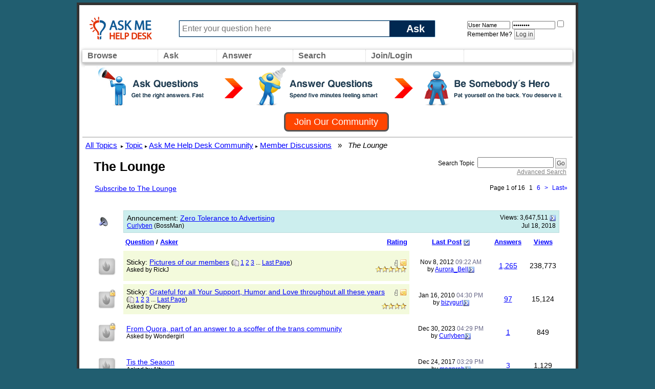

--- FILE ---
content_type: text/html; charset=ISO-8859-1
request_url: https://www.askmehelpdesk.com/lounge/
body_size: 20590
content:
<!DOCTYPE html PUBLIC "-//W3C//DTD XHTML 1.0 Transitional//EN" "http://www.w3.org/TR/xhtml1/DTD/xhtml1-transitional.dtd">
<html xmlns="http://www.w3.org/1999/xhtml" dir="ltr" lang="en">
<head>
<meta http-equiv="Content-Type" content="text/html; charset=ISO-8859-1" />
<meta id="e_vb_meta_bburl" name="vb_meta_bburl" content="https://www.askmehelpdesk.com" />
<base href="https://www.askmehelpdesk.com/" /><!--[if IE]></base><![endif]-->
<meta name="generator" content="vBulletin 4.2.2" />
<meta http-equiv="X-UA-Compatible" content="IE=9" />

	<link rel="Shortcut Icon" href="favicon.ico" type="image/x-icon" />


		<meta name="keywords" content="The Lounge, online questions and answers, question, answer, expert, ask a question, advice, reference, help, medical advise, legal, law, technical, plumbing questions, programming, computers, apple, mac, iphone, android, automotive, car, health questions, appliances, money, mortgage, tax questions, apps, jobs" />
		<meta name="description" content="General Chit Chat" />



	<meta property="fb:app_id" content="246515628855770" />
<meta property="og:site_name" content="Ask Me Help Desk" />
<meta property="og:description" content="Become an expert or ask an advisor about ANY subject, such as financial advice or medical questions, at this question-and-answer community." />
<meta property="og:url" content="https://www.askmehelpdesk.com" />
<meta property="og:type" content="website" />




<script type="text/javascript">
<!--
	if (typeof YAHOO === 'undefined') // Load ALL YUI Local
	{
		document.write('<script type="text/javascript" src="clientscript/yui/yuiloader-dom-event/yuiloader-dom-event.js?v=422"><\/script>');
		document.write('<script type="text/javascript" src="clientscript/yui/connection/connection-min.js?v=422"><\/script>');
		var yuipath = 'clientscript/yui';
		var yuicombopath = '';
		var remoteyui = false;
	}
	else	// Load Rest of YUI remotely (where possible)
	{
		var yuipath = 'clientscript/yui';
		var yuicombopath = '';
		var remoteyui = true;
		if (!yuicombopath)
		{
			document.write('<script type="text/javascript" src="clientscript/yui/connection/connection-min.js?v=422"><\/script>');
		}
	}
	var SESSIONURL = "s=739fc977692321ebe10f0104a90ee05d&";
	var SECURITYTOKEN = "guest";
	var IMGDIR_MISC = "custom/vgo/images/misc";
	var IMGDIR_BUTTON = "custom/vgo/images/buttons";
	var vb_disable_ajax = parseInt("0", 10);
	var SIMPLEVERSION = "422";
	var BBURL = "https://www.askmehelpdesk.com";
	var LOGGEDIN = 0 > 0 ? true : false;
	var THIS_SCRIPT = "forumdisplay";
	var RELPATH = "forumdisplay.php?f=488";
	var PATHS = {
		forum : "",
		cms   : "",
		blog  : ""
	};
	var AJAXBASEURL = "https://www.askmehelpdesk.com/";
// -->
</script>
<script type="text/javascript">
<!--
  var _gaq = _gaq || [];
  _gaq.push(['_setAccount', 'UA-7645367-1']);
  _gaq.push(['_setCustomVar',
      1,                // This custom var is set to slot #1.  Required parameter.
      'Skin',    // The name of the custom variable.  Required parameter.
      'vGo',        // The value of the custom variable.  Required parameter.
      3                 // Sets the scope to page-level.  Optional parameter.
   ]);
  _gaq.push(['_setCustomVar',
      2,                // This custom var is set to slot #1.  Required parameter.
      'Category',    // The name of the custom variable.  Required parameter.
      'The Lounge',        // The value of the custom variable.  Required parameter.
      3                 // Sets the scope to page-level.  Optional parameter.
   ]);
  _gaq.push(['_setCustomVar',
      3,                // This custom var is set to slot #1.  Required parameter.
      'Usertype',    // The name of the custom variable.  Required parameter.
      '',        // The value of the custom variable.  Required parameter.
      3                 // Sets the scope to page-level.  Optional parameter.
   ]);

  _gaq.push(['_trackPageview']);
  _gaq.push(['_setDomainName', 'askmehelpdesk.com']);
  _gaq.push(['_setAllowHash', 'false']);
  _gaq.push(['_trackPageLoadTime']); // tracks page speed

  (function() {
    var ga = document.createElement('script'); ga.type = 'text/javascript'; ga.async = true;
    ga.src = ('https:' == document.location.protocol ? 'https://ssl' : 'http://www') + '.google-analytics.com/ga.js';
    var s = document.getElementsByTagName('script')[0]; s.parentNode.insertBefore(ga, s);
  })();
// -->
</script>
<script type="text/javascript" src="https://www.askmehelpdesk.com/clientscript/vbulletin-core.js?v=422"></script>
<script src="https://www.askmehelpdesk.com/clientscript/vbulletin_menu.js?v=422"></script>
<script src="https://ajax.googleapis.com/ajax/libs/jquery/1.5/jquery.min.js"></script>
<script src="https://www.askmehelpdesk.com/custom/vgo/js/amhd.js"></script>





        <link rel="stylesheet" type="text/css" href="clientscript/vbulletin_css/style00014l/main-rollup.css?d=1581820537" />
        

<link type="text/css" media="screen" rel="stylesheet" href="/custom/vgo/css/vGO.css" />
<style type="text/css" id="vbulletin_css">
/**
* vBulletin 4.2.2 CSS
* Style: 'vGo'; Style ID: 14
*/
@import url("clientscript/vbulletin_css/style-7482ac7e-00014.css");
</style>
<link rel="stylesheet" type="text/css" href="clientscript/vbulletin_important.css?v=422" />
	<!--[if lt IE 8]>
	<link rel="stylesheet" type="text/css" href="clientscript/vbulletin_css/style00014l/popupmenu-ie.css?d=1581820537" />
	<link rel="stylesheet" type="text/css" href="clientscript/vbulletin_css/style00014l/vbulletin-ie.css?d=1581820537" />
	<link rel="stylesheet" type="text/css" href="clientscript/vbulletin_css/style00014l/vbulletin-chrome-ie.css?d=1581820537" />
	<link rel="stylesheet" type="text/css" href="clientscript/vbulletin_css/style00014l/vbulletin-formcontrols-ie.css?d=1581820537" />
	<link rel="stylesheet" type="text/css" href="clientscript/vbulletin_css/style00014l/editor-ie.css?d=1581820537" />
	<![endif]-->

<title>The Lounge - Ask Me Help Desk</title>

<script type="text/javascript" src="clientscript/vbulletin_read_marker.js?v=422"></script>

  
    <link rel="stylesheet" type="text/css" href="clientscript/vbulletin_css/style00014l/forumdisplay-rollup.css?d=1581820537" />
  
</head>
<body>
<!-- logo -->
<a name="top"></a>
<table id="Page">
    <tr>
        <td>
            <!-- content table -->
            <table width="100%" border="0" cellspacing="0" cellpadding="0px" height="80px" id="topBar"> 
              <tr> 
                <td width="170px"> &nbsp; <a href="/"><img src="custom/vgo/images/amhd_logo_os.png" border="0" alt="Ask Experts Questions for FREE Help !"></a></td>
                <td>
                    <form action="newthread.php" method="get" id="askform">
                    <div id="ask_input_container">
                    <input type="text" id="ask_input" alt="Ask a New Question" value="" name="q" maxlength="85" tabindex="1" placeholder="Enter your question here"/>
                    <div class="askbutton" onclick="jQuery('#askform').submit()">Ask</div>
                    </div>
                    </form>
                </td>
                <td width="250px">
                
                <div width="90%" style="padding: 5px 0px 0px 50px">
                    <!-- login form -->
                    <form action="login.php?do=login" method="post" onsubmit="md5hash(vb_login_password, vb_login_md5password, vb_login_md5password_utf, 0)">
                        <script type="text/javascript" src="clientscript/vbulletin_md5.js?v=422"></script>
                        <input type="text" class="bginput" style="font-size: 11px" name="vb_login_username" id="navbar_username" size="12" placeholder="User Name" value="User Name" accesskey="u" tabindex="101" onfocus="if (this.value == 'User Name') this.value = '';" />
                                <input type="password" class="bginput" style="font-size: 11px" name="vb_login_password" id="navbar_password" size="12" placeholder="Password" value="Password" tabindex="102" onfocus="if (this.value == 'Password') this.value = '';"/>
                        <label class="smallfont" for="cb_cookieuser_navbar"><input type="checkbox" name="cookieuser" value="1" tabindex="103" id="cb_cookieuser_navbar" accesskey="c" />Remember Me?</label>
                        <label for="navbar_password"></label>
                        
                        <input type="submit" class="button" value="Log in" tabindex="104" title="Enter your username and password in the boxes provided to login, or click the 'register' button to create a profile for yourself." accesskey="s" />
                        
                        <input type="hidden" name="s" value="" />
                        <input type="hidden" name="securitytoken" value="" />
                        <input type="hidden" name="do" value="login" />
                        <input type="hidden" name="vb_login_md5password" />
                        <input type="hidden" name="vb_login_md5password_utf" />
                    </form>
                    <!-- / login form -->
                </div>
                <!-- end login form -->

                
                </td>
                </tr>
            </table>
<table width="100%" id="navBar">
    <tr>
        <td class="vbmenu_control" width="50px"  id="NavCategories">
          <a href="/forumdisplay.php">Browse</a>
          <script type="text/javascript"> vbmenu_register("NavCategories", true); </script>
          
            <div id="NavCategories_menu" class="vbmenu_popup" style="display:none;top:-20px; border: solid 2px #333">
                <div style="top:-100px;background:#aaa;height:10px">&nbsp;</div>
                <div class="orangehead" style="font-size:20px; padding:10px">All Topics</div>
                <div style="width:850px" id="mybits" style="font-weight:normal"></div>
            </div>
            <script type="text/javascript">
            jQuery.ajax({url: 'forumindex.php',
                success: function( data ) {
                    $("#mybits").html(data);
                    return true;
                }
            });
            </script>
        
        </td>
        <td class="vbmenu_control"  id="Ask">
            <a href="/newthread.php">Ask</a>
        </td>
        <td class="vbmenu_control"  id="NavAnswer" >
            <a href="/search.php?do=getdaily">Answer</a>
            <script type="text/javascript"> vbmenu_register("NavAnswer",true); </script>
            <div id="NavAnswer_menu" class="vbmenu_popup" style="display:none;">
            <table cellpadding="4" cellspacing="1" border="0">
            <tr>
                <td style="width:200px" nowrap="nowrap" class="thead">Find questions to answer</td>
            </tr>
            <tr>
                <td style="width:200px" class="vbmenu_option"><a href="/search.php?do=getdaily" accesskey="4" rel="nofollow">Find today's questions</a></td>
            </tr>
            <tr>
                <td style="width:200px" class="vbmenu_option"><a href="/search.php?replyless=1&replylimit=0&searchdate=180&sortby=dateline&beforeafter=after&dosearch=Search+Now&order=descending&do=process&contenttypeid=1" accesskey="4" rel="nofollow">Find unanswered questions</a></td>
            </tr>
            </table>
            </div>
        </td>
        <td width="50px"  class="vbmenu_control"  id="navbar_search">
        <a href="/search.php">Search</a>
        <script type="text/javascript"> vbmenu_register("navbar_search", true); </script>
        <div class="vbmenu_popup" id="navbar_search_menu" style="display:none;float:left;">
        <table cellpadding="4" cellspacing="1" border="0">
        <tr>
            <td style="width:200px" nowrap="nowrap" class="thead">Search Topics</td>
        </tr>
        <tr>
            <td class="vbmenu_option" title="nohilite">
                <form action="search.php?do=process" method="post">
                    <input type="hidden" name="do" value="process" />
                    <input type="hidden" name="quicksearch" value="1" />
                    <input type="hidden" name="childforums" value="1" />
                    <input type="hidden" name="s" value="739fc977692321ebe10f0104a90ee05d" />
                    <input type="hidden" name="securitytoken" value="guest" />
                    <div><input type="text" class="bginput" name="query" size="25" tabindex="1001" /><input type="submit" class="button" value="Go" tabindex="1004" /></div>
                    <div style="width:200px; margin-top:10px">
                        <label for="rb_nb_sp0"><input type="radio" name="showposts" value="0" id="rb_nb_sp0" tabindex="1002" style="margin-right:5px;" checked="checked" />Show Questions</label>
                        &nbsp;
                        <label for="rb_nb_sp1"><input type="radio" name="showposts" value="1" id="rb_nb_sp1" tabindex="1003" style="margin-right:5px;" />Show Posts</label>
                    </div>
                </form>
            </td>
        </tr>
        
        <tr>
            <td style="width:200px" class="vbmenu_option"><a href="search.php?s=739fc977692321ebe10f0104a90ee05d?search_type=1" accesskey="4" rel="nofollow">Advanced Search</a></td>
        </tr>
        
        </table>
        </div>
        </td>
    <td class="vbmenu_control"  id="navbar_login">
        
            <a href="/register.php">Join/Login</a>
            <script type="text/javascript"> vbmenu_register("navbar_login", true); </script>
            <div class="vbmenu_popup" id="navbar_login_menu" style="display:none;float:left;">
                <!-- login form -->
            <table cellpadding="4" cellspacing="1" border="0">
    <tr>
        <td style="width:200px" nowrap="nowrap" class="thead">Login</td>
    </tr>
            <tr>
        <td class="vbmenu_option" title="nohilite">
                <form action="login.php?do=login" method="post" onsubmit="md5hash(vb_login_password, vb_login_md5password, vb_login_md5password_utf, 0)">
                    <script type="text/javascript" src="clientscript/vbulletin_md5.js?v=422"></script>
                    <label class="smallfont" for="navbar_username"></label><br/>
                    <input type="text" class="bginput" style="font-size: 12px" name="vb_login_username" id="navbar_username" size="20" accesskey="u" tabindex="101" value="" />
                    <br/>
                    <label class="smallfont" for="navbar_password"></label><br/>
                    <input type="password" class="bginput" style="font-size: 12px" name="vb_login_password" id="navbar_password" size="20" tabindex="102" />
                    <br/>
                    <input type="checkbox" checked="checked" name="cookieuser" value="1" tabindex="103" id="cb_cookieuser_navbar" accesskey="c" />
                    <label class="smallfont" for="cb_cookieuser_navbar"></label>
                    <br/>
                    <input id="headerlogin_button" type="submit" class="button" value="Log in" tabindex="104" title="Enter your username and password in the boxes provided to login, or click the 'register' button to create a profile for yourself." accesskey="s" />
                    <br/><br/>
                        <input type="hidden" name="s" value="739fc977692321ebe10f0104a90ee05d" />
                        <input type="hidden" name="securitytoken" value="guest" />
                        <input type="hidden" name="do" value="login" />
                        <input type="hidden" name="vb_login_md5password" />
                        <input type="hidden" name="vb_login_md5password_utf" />
                </form>
                <!-- /login form -->
                </td>
            </tr>
            <tr>
                <td style="width:200px" class="vbmenu_option">
                    Not a member? <a href="register.php?do=register&agree=1">Join our community</a>
                </td>
            </tr>
            </table>
            </div>
        
    </td>
        <td id="FollowUs" align="right" style="text-align:right;width:100px">
            <div style="float:right">
            </div>
        </td>        
    </tr>
</table>

    
        <div class="welcome_header">
        <div style="cursor: pointer; height:80px; background: url('custom/vgo/images/misc/join_banner_large.png');" onclick="window.location.href='register.php'"></div>
        <div class="clear"></div>
        <script type="text/javascript">
<!--
document.write('<a href="register.php?do=register&agree=1" class="join_button"><strong>Join Our Community</strong></a>');
// -->
</script>
    </div>
    


<!-- navbits -->
<table width="100%"  border="0" id="breadcrumbBar">
  <tr valign="middle"> 
    <td>
		<div id="breadcrumbs_bar">  
			<a class="breadcrumb" href="forumdisplay.php?s=739fc977692321ebe10f0104a90ee05d&amp;">All Topics</a><small style="font-size:10px;color:black;">&nbsp;</small>
			<!-- google_ad_section_start -->
			
	<small style="font-size:10px;color:black;">&#9656;</small>&nbsp;<a class="breadcrumb" href="forum.php?s=739fc977692321ebe10f0104a90ee05d">Topic</a>


	<small style="font-size:10px;color:black;">&#9656;</small>&nbsp;<a class="breadcrumb" href="forumdisplay.php?f=365&amp;s=739fc977692321ebe10f0104a90ee05d">Ask Me Help Desk Community</a>


	<small style="font-size:10px;color:black;">&#9656;</small>&nbsp;<a class="breadcrumb" href="forumdisplay.php?f=372&amp;s=739fc977692321ebe10f0104a90ee05d">Member Discussions</a>

&nbsp; &raquo; &nbsp;<i>
	The Lounge

</i>
			<!-- google_ad_section_end -->
		</div>
    </td>
  </tr>
</table>






<!-- threads list  -->
<table class="amhd_table tborder" border="0" width="100%" align="center" style="border-bottom-width:0px">
<tr>
    <td class="tcat" width="100%">
            <span class="normal" style="font-size: 25px;line-height: 30px;font-weight: bold;padding-left: 10px;">The Lounge</span>
        </td>
        
    <td class="vbmenu_control" id="forumsearch" nowrap="nowrap" align="right">
    <form action="search.php?do=process" method="post">
    <div class="smallfont">
        <input type="hidden" name="s" value="739fc977692321ebe10f0104a90ee05d" />
        <input type="hidden" name="securitytoken" value="guest" />
        <input type="hidden" name="do" value="process" />
        <input type="hidden" name="contenttype" value="vBForum_Post" />
        <input type="hidden" name="forumchoice[]" value="488" />
        <input type="hidden" name="childforums" value="1" />
        <input type="hidden" name="exactname" value="1" />
        <strong>Search Topic</strong>&nbsp; <input type="text" class="bginput" name="query" size="15" tabindex="1001" /> <input type="submit" class="button" value="Go" accesskey="s" tabindex="1004" /><br />
        <a style="color:gray" href="search.php?s=739fc977692321ebe10f0104a90ee05d&amp;search_type=1&amp;contenttype=vBForum_Post&amp;forumchoice[]=488" rel="nofollow">Advanced Search</a>
    </div>
    </form>
        </td>
    
    
</tr>
</table>


<!-- controls above thread list -->
<table style="margin-bottom:3px;padding: 0px 20px 0px 20px" cellpadding="0" cellspacing="0" border="0" width="100%">
<tr valign="bottom">
    <td>
            
                &nbsp;
            
            
        <a style='padding-left:10px;' href="subscription.php?s=739fc977692321ebe10f0104a90ee05d&amp;do=addsubscription&amp;f=488" rel="nofollow">Subscribe to The Lounge</a>
        
        </td>
    <td align="right"><div class="pagenav" align="right">
<table class="tborder" border="0">
<tr>
	<td class="vbmenu_control" style="font-weight:normal">Page 1 of 16</td>
	
	
	<td class="alt2"><span class="smallfont" title="Results 1 to 50 of 777" <strong>1</strong></span></td><td class="alt1"><a class="smallfont" href="forumdisplay.php?f=488&amp;page=6&amp;s=739fc977692321ebe10f0104a90ee05d

" title="Show results 251 to 300 of 777"><!--+5-->6</a></td>
	<td class="alt1"><a class="smallfont" href="forumdisplay.php?f=488&amp;page=2&amp;s=739fc977692321ebe10f0104a90ee05d&amp;page=2" title="Next Page - ">&gt;</a></td>
	<td class="alt1" nowrap="nowrap"><a class="smallfont" href="forumdisplay.php?f=488&amp;page=16&amp;s=739fc977692321ebe10f0104a90ee05d" title="Last Page - Results 751 to 777 of 777">Last<strong>&raquo;</strong></a></td>
</tr>
</table>
</div></td>
</tr>
</table>
<!-- / controls above thread list -->
<table class="amhd_table tborder" border="0" width="100%" style="padding:20px" align="center" id="threadslist">
<tbody>
<tr>
	<td class="alt1"><img src="custom/vgo/images/statusicon/announcement_old.gif" border="0" alt="Announcement" /></td>
	<td class="announcement" colspan="4">
		<div>
			<span class="smallfont" style="float:right">Views: <strong>3,647,511</strong> <a href="announcement.php?s=739fc977692321ebe10f0104a90ee05d&amp;f=488&amp;a=72"><img class="inlineimg" src="custom/vgo/images/buttons/lastpost.gif" alt="View Announcement" border="0" /></a></span>
			<strong>Announcement</strong>: <a href="announcement.php?s=739fc977692321ebe10f0104a90ee05d&amp;f=488&amp;a=72">Zero Tolerance to Advertising</a>
		</div>
		<div>
			<span style="float:right"><span class="smallfont">Jul 18, 2018</span></span>
			<span class="smallfont">
				<a href="member.php?s=739fc977692321ebe10f0104a90ee05d&amp;u=">Curlyben</a>
				(BossMan)
			</span>
		</div>
	</td>
</tr>
<tr>


    
        <td class="amhd_thead">&nbsp;</td>
    
    <td class="amhd_thead" width="100%">
        <span style="float:right"><a href="forumdisplay.php?f=488&amp;s=739fc977692321ebe10f0104a90ee05d&amp;sort=voteavg&amp;order=desc" rel="nofollow">Rating</a> </span>
        <a href="forumdisplay.php?f=488&amp;s=739fc977692321ebe10f0104a90ee05d&amp;sort=title&amp;order=asc" rel="nofollow">Question</a>  /
        <a href="forumdisplay.php?f=488&amp;s=739fc977692321ebe10f0104a90ee05d&amp;sort=postusername&amp;order=asc" rel="nofollow">Asker</a> 
    </td>
    <td class="amhd_thead" width="150" align="center" nowrap="nowrap"><span style="white-space:nowrap"><a href="forumdisplay.php?f=488&amp;s=739fc977692321ebe10f0104a90ee05d&amp;sort=lastpost&amp;order=asc" rel="nofollow">Last Post</a> <a href="&amp;order=asc&amp;sort=&amp;pp=&amp;page=" rel="nofollow"><img class="inlineimg" src="custom/vgo/images/buttons/sortasc.gif" alt="Reverse Sort Order" border="0" /></a></span></td>
    <td class="amhd_thead" align="center" nowrap="nowrap"><span style="white-space:nowrap"><a href="forumdisplay.php?f=488&amp;s=739fc977692321ebe10f0104a90ee05d&amp;sort=replycount&amp;order=desc" rel="nofollow">Answers</a> </span></td>
    <td class="amhd_thead" align="center" nowrap="nowrap"><span style="white-space:nowrap"><a href="forumdisplay.php?f=488&amp;s=739fc977692321ebe10f0104a90ee05d&amp;sort=views&amp;order=desc" rel="nofollow">Views</a> </span></td>

    


</tr>
</tbody>


    <!-- show threads -->
    <tbody id="threadbits_forum_488">
    
    <tr>
    <td class="threadbit hot" id="thread_43867">
        <a class="threadstatus" rel="vB::AJAX" ></a>
    </td>

    <td class="alt1" id="td_threadtitle_43867" title="I'm always curious as to what folk look like - and think a member gallery would be cool.  Yes, a few have their own pic as their avatar, but not many... Don't be bashful, folks... and please don't let my ugly mug be the only pic in this thread :p" style="background:#F3FADC" >

        <div>
            
                <span style="float:right">
                    
                    
                    
                    
                     <a href="#" onclick="attachments(43867); return false"> <img class="inlineimg" src="custom/vgo/images/misc/paperclip.gif" border="0" alt="534 Attachment(s)" /></a> 
                    
                     <img class="inlineimg" src="custom/vgo/images/misc/sticky.gif" alt="Sticky Question" /> 
                </span>
            
            
            
            Sticky: 
            
            
            <a href="showthread.php?t=43867&amp;s=739fc977692321ebe10f0104a90ee05d" id="thread_title_43867">Pictures of our members</a>
            <span class="smallfont" style="white-space:nowrap">(<img class="inlineimg" src="custom/vgo/images/misc/multipage.gif" alt="Multi-page question" border="0" />  <span><a href="showthread.php?t=43867&amp;s=739fc977692321ebe10f0104a90ee05d">1</a></span> <span><a href="showthread.php?t=43867&amp;page=2&amp;s=739fc977692321ebe10f0104a90ee05d">2</a></span> <span><a href="showthread.php?t=43867&amp;page=3&amp;s=739fc977692321ebe10f0104a90ee05d">3</a></span> ... <a href="showthread.php?t=43867&amp;page=64&amp;s=739fc977692321ebe10f0104a90ee05d">Last Page</a>)</span>
        </div>

        

        <div class="smallfont">
            <span style="float:right"><img class="inlineimg" src="custom/vgo/images/rating/rating_5.gif" border="0" alt="Question Rating: 5 votes, 4.60 average." /></span>
            
                <span style="cursor:pointer" onclick="window.open('member.php?u=18392&amp;s=739fc977692321ebe10f0104a90ee05d', '_self')">Asked by RickJ</span>
            
        </div>

        

    </td>

    
    <td class="alt2" title="Replies: 1,265, Views: 238,773">
        <div class="smallfont" style="text-align:center; white-space:nowrap">
            Nov 8, 2012 <span class="time">09:22 AM</span><br />
            by <a href="member.php?u=672416&amp;s=739fc977692321ebe10f0104a90ee05d">Aurora_Bell</a><a class="lastpostdate understate" href="showthread.php?t=43867&amp;s=739fc977692321ebe10f0104a90ee05d#post3318602"><img class="inlineimg" src="custom/vgo/images/buttons/lastpost.gif" alt="Go to last post" border="0" /></a>
        </div>
    </td>
    

    
        <td class="alt1" align="center"><a href="misc.php?do=whoposted&amp;t=43867" onclick="who(43867); return false;">1,265</a></td>
        <td class="alt2" align="center">238,773</td>

        
    

    
</tr><tr>
    <td class="threadbit hot lock" id="thread_420384">
        <a class="threadstatus" rel="vB::AJAX" ></a>
    </td>

    <td class="alt1" id="td_threadtitle_420384" title="I was first giong to humorously add some pictures into the comedy section to honor MAXINE, who I think is so superbly done to aid those getting on in their years.   
 
Instead of humor, I want to thank all of you for your support, comfort, warmth and backup throughout these almost 5 years.  The..." style="background:#F3FADC" >

        <div>
            
                <span style="float:right">
                    
                    
                    
                    
                     <a href="#" onclick="attachments(420384); return false"> <img class="inlineimg" src="custom/vgo/images/misc/paperclip.gif" border="0" alt="26 Attachment(s)" /></a> 
                    
                     <img class="inlineimg" src="custom/vgo/images/misc/sticky.gif" alt="Sticky Question" /> 
                </span>
            
            
            
            Sticky: 
            
            
            <a href="showthread.php?t=420384&amp;s=739fc977692321ebe10f0104a90ee05d" id="thread_title_420384">Grateful for all Your Support, Humor and Love throughout  all these years</a>
            <span class="smallfont" style="white-space:nowrap">(<img class="inlineimg" src="custom/vgo/images/misc/multipage.gif" alt="Multi-page question" border="0" />  <span><a href="showthread.php?t=420384&amp;s=739fc977692321ebe10f0104a90ee05d">1</a></span> <span><a href="showthread.php?t=420384&amp;page=2&amp;s=739fc977692321ebe10f0104a90ee05d">2</a></span> <span><a href="showthread.php?t=420384&amp;page=3&amp;s=739fc977692321ebe10f0104a90ee05d">3</a></span> ... <a href="showthread.php?t=420384&amp;page=5&amp;s=739fc977692321ebe10f0104a90ee05d">Last Page</a>)</span>
        </div>

        

        <div class="smallfont">
            <span style="float:right"><img class="inlineimg" src="custom/vgo/images/rating/rating_4.gif" border="0" alt="Question Rating: 1 votes, 4.00 average." /></span>
            
                <span style="cursor:pointer" onclick="window.open('member.php?u=18080&amp;s=739fc977692321ebe10f0104a90ee05d', '_self')">Asked by Chery</span>
            
        </div>

        

    </td>

    
    <td class="alt2" title="Replies: 97, Views: 15,124">
        <div class="smallfont" style="text-align:center; white-space:nowrap">
            Jan 16, 2010 <span class="time">04:30 PM</span><br />
            by <a href="member.php?u=26377&amp;s=739fc977692321ebe10f0104a90ee05d">bizygurl</a><a class="lastpostdate understate" href="showthread.php?t=420384&amp;s=739fc977692321ebe10f0104a90ee05d#post2179842"><img class="inlineimg" src="custom/vgo/images/buttons/lastpost.gif" alt="Go to last post" border="0" /></a>
        </div>
    </td>
    

    
        <td class="alt1" align="center"><a href="misc.php?do=whoposted&amp;t=420384" onclick="who(420384); return false;">97</a></td>
        <td class="alt2" align="center">15,124</td>

        
    

    
</tr>
    
    <tr>
    <td class="threadbit hot lock" id="thread_851112">
        <a class="threadstatus" rel="vB::AJAX" ></a>
    </td>

    <td class="alt1" id="td_threadtitle_851112" title="Answer on Quora: 
 
For about the 200th time, we don't &quot;change genders.&quot; We simply manifest the gender we know ourselves to be. Gender is innate. What gets changed is (sometimes) the hormonal aspect of physiology and (sometimes) the habitus, or appearance. I know this is hard to grasp if you're not..."  >

        <div>
            
            
            
            
            
            
            <a href="showthread.php?t=851112&amp;s=739fc977692321ebe10f0104a90ee05d" id="thread_title_851112">From Quora, part of an answer to a scoffer of the trans community</a>
            
        </div>

        

        <div class="smallfont">
            
            
                <span style="cursor:pointer" onclick="window.open('member.php?u=159192&amp;s=739fc977692321ebe10f0104a90ee05d', '_self')">Asked by Wondergirl</span>
            
        </div>

        

    </td>

    
    <td class="alt2" title="Replies: 1, Views: 849">
        <div class="smallfont" style="text-align:center; white-space:nowrap">
            Dec 30, 2023 <span class="time">04:29 PM</span><br />
            by <a href="member.php?u=11968&amp;s=739fc977692321ebe10f0104a90ee05d">Curlyben</a><a class="lastpostdate understate" href="showthread.php?t=851112&amp;s=739fc977692321ebe10f0104a90ee05d#post3895098"><img class="inlineimg" src="custom/vgo/images/buttons/lastpost.gif" alt="Go to last post" border="0" /></a>
        </div>
    </td>
    

    
        <td class="alt1" align="center"><a href="misc.php?do=whoposted&amp;t=851112" onclick="who(851112); return false;">1</a></td>
        <td class="alt2" align="center">849</td>

        
    

    
</tr><tr>
    <td class="threadbit hot" id="thread_835979">
        <a class="threadstatus" rel="vB::AJAX" ></a>
    </td>

    <td class="alt1" id="td_threadtitle_835979" title="It's a bit early, still 15 days before Christmas, but I want to take the time, while I still have time, to wish everyone on AMHD a very Merry Christmas.  I hope this holiday season brings you joy, and time with family and friends.   
 
We put up our tree tonight, a bit early for us actually but we..."  >

        <div>
            
            
            
            
            
            
            <a href="showthread.php?t=835979&amp;s=739fc977692321ebe10f0104a90ee05d" id="thread_title_835979">Tis the Season</a>
            
        </div>

        

        <div class="smallfont">
            
            
                <span style="cursor:pointer" onclick="window.open('member.php?u=254201&amp;s=739fc977692321ebe10f0104a90ee05d', '_self')">Asked by Alty</span>
            
        </div>

        

    </td>

    
    <td class="alt2" title="Replies: 3, Views: 1,129">
        <div class="smallfont" style="text-align:center; white-space:nowrap">
            Dec 24, 2017 <span class="time">03:29 PM</span><br />
            by <a href="member.php?u=26457&amp;s=739fc977692321ebe10f0104a90ee05d">magprob</a><a class="lastpostdate understate" href="showthread.php?t=835979&amp;s=739fc977692321ebe10f0104a90ee05d#post3809005"><img class="inlineimg" src="custom/vgo/images/buttons/lastpost.gif" alt="Go to last post" border="0" /></a>
        </div>
    </td>
    

    
        <td class="alt1" align="center"><a href="misc.php?do=whoposted&amp;t=835979" onclick="who(835979); return false;">3</a></td>
        <td class="alt2" align="center">1,129</td>

        
    

    
</tr><tr>
    <td class="threadbit hot" id="thread_835816">
        <a class="threadstatus" rel="vB::AJAX" ></a>
    </td>

    <td class="alt1" id="td_threadtitle_835816" title="It's Christmas time so build me up  
Nice and sweet, a festive treat 
Gum drop balls and lots to eat. 
Men and women gather together  
Warm inside, out of the weather  
 
What am I?"  >

        <div>
            
            
            
            
            
            
            <a href="showthread.php?t=835816&amp;s=739fc977692321ebe10f0104a90ee05d" id="thread_title_835816">Solve a riddle that's stumped me</a>
            
        </div>

        

        <div class="smallfont">
            
            
                <span style="cursor:pointer" onclick="window.open('member.php?u=1183868&amp;s=739fc977692321ebe10f0104a90ee05d', '_self')">Asked by allrn_richard1</span>
            
        </div>

        

    </td>

    
    <td class="alt2" title="Replies: 3, Views: 1,026">
        <div class="smallfont" style="text-align:center; white-space:nowrap">
            Dec 1, 2017 <span class="time">08:59 PM</span><br />
            by <a href="member.php?u=254201&amp;s=739fc977692321ebe10f0104a90ee05d">Alty</a><a class="lastpostdate understate" href="showthread.php?t=835816&amp;s=739fc977692321ebe10f0104a90ee05d#post3807989"><img class="inlineimg" src="custom/vgo/images/buttons/lastpost.gif" alt="Go to last post" border="0" /></a>
        </div>
    </td>
    

    
        <td class="alt1" align="center"><a href="misc.php?do=whoposted&amp;t=835816" onclick="who(835816); return false;">3</a></td>
        <td class="alt2" align="center">1,026</td>

        
    

    
</tr><tr>
    <td class="threadbit hot" id="thread_834314">
        <a class="threadstatus" rel="vB::AJAX" ></a>
    </td>

    <td class="alt1" id="td_threadtitle_834314" title="Remember the good old days when we all used to chat, have fun, shoot the... oops, I can't use that word here. 
 
Well, I'm starting this thread to shoot the poop with all of you. 
 
So what's been happening in my life?  A lot and at the same time, not that much.  It's fall and the weather is..."  >

        <div>
            
            
            
            
            
            
            <a href="showthread.php?t=834314&amp;s=739fc977692321ebe10f0104a90ee05d" id="thread_title_834314">8 new posts to read?  Time to liven things up.</a>
            
        </div>

        

        <div class="smallfont">
            
            
                <span style="cursor:pointer" onclick="window.open('member.php?u=254201&amp;s=739fc977692321ebe10f0104a90ee05d', '_self')">Asked by Alty</span>
            
        </div>

        

    </td>

    
    <td class="alt2" title="Replies: 10, Views: 1,989">
        <div class="smallfont" style="text-align:center; white-space:nowrap">
            Nov 21, 2017 <span class="time">10:21 AM</span><br />
            by <a href="member.php?u=26457&amp;s=739fc977692321ebe10f0104a90ee05d">magprob</a><a class="lastpostdate understate" href="showthread.php?t=834314&amp;s=739fc977692321ebe10f0104a90ee05d#post3807517"><img class="inlineimg" src="custom/vgo/images/buttons/lastpost.gif" alt="Go to last post" border="0" /></a>
        </div>
    </td>
    

    
        <td class="alt1" align="center"><a href="misc.php?do=whoposted&amp;t=834314" onclick="who(834314); return false;">10</a></td>
        <td class="alt2" align="center">1,989</td>

        
    

    
</tr><tr>
    <td class="threadbit hot" id="thread_829624">
        <a class="threadstatus" rel="vB::AJAX" ></a>
    </td>

    <td class="alt1" id="td_threadtitle_829624" title="Happy New Year to all my friends at AMHD.  I know 2016 has had its harsh moments and those of loss but we all still need to stay positive for 2017. 
 
 
 
https://www.youtube.com/watch?v=KIViy7L_lo8"  >

        <div>
            
            
            
            
            
            
            <a href="showthread.php?t=829624&amp;s=739fc977692321ebe10f0104a90ee05d" id="thread_title_829624">Happy New Year !!!</a>
            
        </div>

        

        <div class="smallfont">
            
            
                <span style="cursor:pointer" onclick="window.open('member.php?u=271642&amp;s=739fc977692321ebe10f0104a90ee05d', '_self')">Asked by cdad</span>
            
        </div>

        

    </td>

    
    <td class="alt2" title="Replies: 5, Views: 2,225">
        <div class="smallfont" style="text-align:center; white-space:nowrap">
            Dec 31, 2016 <span class="time">04:21 PM</span><br />
            by <a href="member.php?u=569037&amp;s=739fc977692321ebe10f0104a90ee05d">teacherjenn4</a><a class="lastpostdate understate" href="showthread.php?t=829624&amp;s=739fc977692321ebe10f0104a90ee05d#post3788530"><img class="inlineimg" src="custom/vgo/images/buttons/lastpost.gif" alt="Go to last post" border="0" /></a>
        </div>
    </td>
    

    
        <td class="alt1" align="center"><a href="misc.php?do=whoposted&amp;t=829624" onclick="who(829624); return false;">5</a></td>
        <td class="alt2" align="center">2,225</td>

        
    

    
</tr><tr>
    <td class="threadbit hot" id="thread_829558">
        <a class="threadstatus" rel="vB::AJAX" ></a>
    </td>

    <td class="alt1" id="td_threadtitle_829558" title="Hi All, 
 
It is with a heavy heart that I convey some very sad news that I learned of only a couple days ago.  Tom Barker, a.k.a. Speedball1, has passed away from cancer and associated pneumonia. 
 
He was our first expert, and has been helping members and guests since January 19, 2003 &#8211; only a..."  >

        <div>
            
                <span style="float:right">
                    
                    
                    
                    
                     <a href="#" onclick="attachments(829558); return false"> <img class="inlineimg" src="custom/vgo/images/misc/paperclip.gif" border="0" alt="5 Attachment(s)" /></a> 
                    
                    
                </span>
            
            
            
            
            
            
            <a href="showthread.php?t=829558&amp;s=739fc977692321ebe10f0104a90ee05d" id="thread_title_829558">Speedball1</a>
            
        </div>

        

        <div class="smallfont">
            
            
                <span style="cursor:pointer" onclick="window.open('member.php?u=1&amp;s=739fc977692321ebe10f0104a90ee05d', '_self')">Asked by Roel Zylstra</span>
            
        </div>

        

    </td>

    
    <td class="alt2" title="Replies: 13, Views: 2,953">
        <div class="smallfont" style="text-align:center; white-space:nowrap">
            Dec 29, 2016 <span class="time">05:47 AM</span><br />
            by <a href="member.php?u=27423&amp;s=739fc977692321ebe10f0104a90ee05d">smoothy</a><a class="lastpostdate understate" href="showthread.php?t=829558&amp;s=739fc977692321ebe10f0104a90ee05d#post3788417"><img class="inlineimg" src="custom/vgo/images/buttons/lastpost.gif" alt="Go to last post" border="0" /></a>
        </div>
    </td>
    

    
        <td class="alt1" align="center"><a href="misc.php?do=whoposted&amp;t=829558" onclick="who(829558); return false;">13</a></td>
        <td class="alt2" align="center">2,953</td>

        
    

    
</tr><tr>
    <td class="threadbit hot" id="thread_829456">
        <a class="threadstatus" rel="vB::AJAX" ></a>
    </td>

    <td class="alt1" id="td_threadtitle_829456" title="Hello AMHD peeps.  It's that time of year again, time to wish all of you a very Merry Christmas, Happy Holidays, or whatever it is you celebrate this time of year.  I wish you all health and happiness, and of course epic loot. :) 
 
Our Christmas was looking a bit bleak loot wise, but the kids were..."  >

        <div>
            
            
            
            
            
            
            <a href="showthread.php?t=829456&amp;s=739fc977692321ebe10f0104a90ee05d" id="thread_title_829456">Merry Christmas to all</a>
            
        </div>

        

        <div class="smallfont">
            
            
                <span style="cursor:pointer" onclick="window.open('member.php?u=254201&amp;s=739fc977692321ebe10f0104a90ee05d', '_self')">Asked by Alty</span>
            
        </div>

        

    </td>

    
    <td class="alt2" title="Replies: 11, Views: 2,636">
        <div class="smallfont" style="text-align:center; white-space:nowrap">
            Dec 23, 2016 <span class="time">09:36 AM</span><br />
            by <a href="member.php?u=271642&amp;s=739fc977692321ebe10f0104a90ee05d">cdad</a><a class="lastpostdate understate" href="showthread.php?t=829456&amp;s=739fc977692321ebe10f0104a90ee05d#post3788121"><img class="inlineimg" src="custom/vgo/images/buttons/lastpost.gif" alt="Go to last post" border="0" /></a>
        </div>
    </td>
    

    
        <td class="alt1" align="center"><a href="misc.php?do=whoposted&amp;t=829456" onclick="who(829456); return false;">11</a></td>
        <td class="alt2" align="center">2,636</td>

        
    

    
</tr><tr>
    <td class="threadbit hot" id="thread_828495">
        <a class="threadstatus" rel="vB::AJAX" ></a>
    </td>

    <td class="alt1" id="td_threadtitle_828495" title="I am an associate...   Why does the Walmart radio play over 70% country songs all the time??  Country songs DOMINATE your selections!!   Please tell me why your selection process cannot have more of a variety of music types.  I have had customers ask me the same questions... &quot;Seems like every time ..."  >

        <div>
            
            
            
            
            
            
            <a href="showthread.php?t=828495&amp;s=739fc977692321ebe10f0104a90ee05d" id="thread_title_828495">Walmart radio</a>
            
        </div>

        

        <div class="smallfont">
            
            
                <span style="cursor:pointer" onclick="window.open('member.php?u=1176073&amp;s=739fc977692321ebe10f0104a90ee05d', '_self')">Asked by Clusterblu</span>
            
        </div>

        

    </td>

    
    <td class="alt2" title="Replies: 6, Views: 1,330">
        <div class="smallfont" style="text-align:center; white-space:nowrap">
            Nov 1, 2016 <span class="time">07:33 AM</span><br />
            by <a href="member.php?u=127138&amp;s=739fc977692321ebe10f0104a90ee05d">ebaines</a><a class="lastpostdate understate" href="showthread.php?t=828495&amp;s=739fc977692321ebe10f0104a90ee05d#post3784710"><img class="inlineimg" src="custom/vgo/images/buttons/lastpost.gif" alt="Go to last post" border="0" /></a>
        </div>
    </td>
    

    
        <td class="alt1" align="center"><a href="misc.php?do=whoposted&amp;t=828495" onclick="who(828495); return false;">6</a></td>
        <td class="alt2" align="center">1,330</td>

        
    

    
</tr><tr>
    <td class="threadbit hot" id="thread_828402">
        <a class="threadstatus" rel="vB::AJAX" ></a>
    </td>

    <td class="alt1" id="td_threadtitle_828402" title="Fun question, don't take it too seriously. 
 
If you could go back in time, not to change anything, but to experience something again, what would you want to re-experience? 
 
So many things that pop into my mind.  The birth of my kids, my wedding day, Christmas eve with my mom and dad...  
 
So,..."  >

        <div>
            
            
            
            
            
            
            <a href="showthread.php?t=828402&amp;s=739fc977692321ebe10f0104a90ee05d" id="thread_title_828402">If you could go back in time...</a>
            
        </div>

        

        <div class="smallfont">
            
            
                <span style="cursor:pointer" onclick="window.open('member.php?u=254201&amp;s=739fc977692321ebe10f0104a90ee05d', '_self')">Asked by Alty</span>
            
        </div>

        

    </td>

    
    <td class="alt2" title="Replies: 3, Views: 1,259">
        <div class="smallfont" style="text-align:center; white-space:nowrap">
            Oct 26, 2016 <span class="time">05:37 PM</span><br />
            by <a href="member.php?u=26457&amp;s=739fc977692321ebe10f0104a90ee05d">magprob</a><a class="lastpostdate understate" href="showthread.php?t=828402&amp;s=739fc977692321ebe10f0104a90ee05d#post3784417"><img class="inlineimg" src="custom/vgo/images/buttons/lastpost.gif" alt="Go to last post" border="0" /></a>
        </div>
    </td>
    

    
        <td class="alt1" align="center"><a href="misc.php?do=whoposted&amp;t=828402" onclick="who(828402); return false;">3</a></td>
        <td class="alt2" align="center">1,259</td>

        
    

    
</tr><tr>
    <td class="threadbit hot" id="thread_827977">
        <a class="threadstatus" rel="vB::AJAX" ></a>
    </td>

    <td class="alt1" id="td_threadtitle_827977" title="We need a little fun to lighten the mood so I'm starting this thread and a sort of game to go with it. 
 
I'll get to the &quot;game&quot; in a minute, but want to add that general chit chat is also allowed. 
 
So, for the &quot;game&quot;, I'm being inspired by an email I received the other day from my daughters..."  >

        <div>
            
            
            
            
            
            
            <a href="showthread.php?t=827977&amp;s=739fc977692321ebe10f0104a90ee05d" id="thread_title_827977">Time for a bit of fun.</a>
            
        </div>

        

        <div class="smallfont">
            
            
                <span style="cursor:pointer" onclick="window.open('member.php?u=254201&amp;s=739fc977692321ebe10f0104a90ee05d', '_self')">Asked by Alty</span>
            
        </div>

        

    </td>

    
    <td class="alt2" title="Replies: 6, Views: 1,369">
        <div class="smallfont" style="text-align:center; white-space:nowrap">
            Oct 5, 2016 <span class="time">02:09 PM</span><br />
            by <a href="member.php?u=271642&amp;s=739fc977692321ebe10f0104a90ee05d">cdad</a><a class="lastpostdate understate" href="showthread.php?t=827977&amp;s=739fc977692321ebe10f0104a90ee05d#post3782921"><img class="inlineimg" src="custom/vgo/images/buttons/lastpost.gif" alt="Go to last post" border="0" /></a>
        </div>
    </td>
    

    
        <td class="alt1" align="center"><a href="misc.php?do=whoposted&amp;t=827977" onclick="who(827977); return false;">6</a></td>
        <td class="alt2" align="center">1,369</td>

        
    

    
</tr><tr>
    <td class="threadbit hot" id="thread_808381">
        <a class="threadstatus" rel="vB::AJAX" ></a>
    </td>

    <td class="alt1" id="td_threadtitle_808381" title="The title says it all.  Welcome to AMHD. 
 
There are a lot of long term members on this site, and we've all gotten to know each other very well.  We were all newbies at one time, and throughout the years others have joined and we've gotten to know them as well.   
 
When I joined this was a huge..."  >

        <div>
            
            
            
            
            
            
            <a href="showthread.php?t=808381&amp;s=739fc977692321ebe10f0104a90ee05d" id="thread_title_808381">Welcome all, new and old.</a>
            <span class="smallfont" style="white-space:nowrap">(<img class="inlineimg" src="custom/vgo/images/misc/multipage.gif" alt="Multi-page question" border="0" />  <span><a href="showthread.php?t=808381&amp;s=739fc977692321ebe10f0104a90ee05d">1</a></span> <span><a href="showthread.php?t=808381&amp;page=2&amp;s=739fc977692321ebe10f0104a90ee05d">2</a></span> <span><a href="showthread.php?t=808381&amp;page=3&amp;s=739fc977692321ebe10f0104a90ee05d">3</a></span> ... <a href="showthread.php?t=808381&amp;page=15&amp;s=739fc977692321ebe10f0104a90ee05d">Last Page</a>)</span>
        </div>

        

        <div class="smallfont">
            
            
                <span style="cursor:pointer" onclick="window.open('member.php?u=254201&amp;s=739fc977692321ebe10f0104a90ee05d', '_self')">Asked by Alty</span>
            
        </div>

        

    </td>

    
    <td class="alt2" title="Replies: 283, Views: 27,545">
        <div class="smallfont" style="text-align:center; white-space:nowrap">
            Apr 27, 2016 <span class="time">03:55 PM</span><br />
            by <a href="member.php?u=43109&amp;s=739fc977692321ebe10f0104a90ee05d">J_9</a><a class="lastpostdate understate" href="showthread.php?t=808381&amp;s=739fc977692321ebe10f0104a90ee05d#post3771007"><img class="inlineimg" src="custom/vgo/images/buttons/lastpost.gif" alt="Go to last post" border="0" /></a>
        </div>
    </td>
    

    
        <td class="alt1" align="center"><a href="misc.php?do=whoposted&amp;t=808381" onclick="who(808381); return false;">283</a></td>
        <td class="alt2" align="center">27,545</td>

        
    

    
</tr><tr>
    <td class="threadbit hot" id="thread_820404">
        <a class="threadstatus" rel="vB::AJAX" ></a>
    </td>

    <td class="alt1" id="td_threadtitle_820404" title="The mission, should you choose to accept it, is to play the game to the finish, that the first person started.  It will have a beginning and an end.   
 
The last person, the one that finishes the game, gets to choose the next game.  It too will have to have a beginning and an end, not something..."  >

        <div>
            
            
            
            
            
            
            <a href="showthread.php?t=820404&amp;s=739fc977692321ebe10f0104a90ee05d" id="thread_title_820404">Game time.  Come one come all.  Let's have some fun</a>
            <span class="smallfont" style="white-space:nowrap">(<img class="inlineimg" src="custom/vgo/images/misc/multipage.gif" alt="Multi-page question" border="0" />  <span><a href="showthread.php?t=820404&amp;s=739fc977692321ebe10f0104a90ee05d">1</a></span> <span><a href="showthread.php?t=820404&amp;page=2&amp;s=739fc977692321ebe10f0104a90ee05d">2</a></span> <span><a href="showthread.php?t=820404&amp;page=3&amp;s=739fc977692321ebe10f0104a90ee05d">3</a></span>)</span>
        </div>

        

        <div class="smallfont">
            
            
                <span style="cursor:pointer" onclick="window.open('member.php?u=254201&amp;s=739fc977692321ebe10f0104a90ee05d', '_self')">Asked by Alty</span>
            
        </div>

        

    </td>

    
    <td class="alt2" title="Replies: 55, Views: 6,154">
        <div class="smallfont" style="text-align:center; white-space:nowrap">
            Feb 3, 2016 <span class="time">09:29 PM</span><br />
            by <a href="member.php?u=569037&amp;s=739fc977692321ebe10f0104a90ee05d">teacherjenn4</a><a class="lastpostdate understate" href="showthread.php?t=820404&amp;s=739fc977692321ebe10f0104a90ee05d#post3762399"><img class="inlineimg" src="custom/vgo/images/buttons/lastpost.gif" alt="Go to last post" border="0" /></a>
        </div>
    </td>
    

    
        <td class="alt1" align="center"><a href="misc.php?do=whoposted&amp;t=820404" onclick="who(820404); return false;">55</a></td>
        <td class="alt2" align="center">6,154</td>

        
    

    
</tr><tr>
    <td class="threadbit hot" id="thread_819703">
        <a class="threadstatus" rel="vB::AJAX" ></a>
    </td>

    <td class="alt1" id="td_threadtitle_819703" title="It's that time of year again.  How many Christmas threads have I started on this site, 9?  It's been a long time.  
 
Things on AMHD are slowing down, it's not the site it used to be, I'm not on here very much anymore, which is actually a good thing, spending more time with family, our pets, life. ..."  >

        <div>
            
            
            
            
            
            
            <a href="showthread.php?t=819703&amp;s=739fc977692321ebe10f0104a90ee05d" id="thread_title_819703">Merry Christmas!</a>
            
        </div>

        

        <div class="smallfont">
            
            
                <span style="cursor:pointer" onclick="window.open('member.php?u=254201&amp;s=739fc977692321ebe10f0104a90ee05d', '_self')">Asked by Alty</span>
            
        </div>

        

    </td>

    
    <td class="alt2" title="Replies: 11, Views: 1,556">
        <div class="smallfont" style="text-align:center; white-space:nowrap">
            Dec 27, 2015 <span class="time">12:45 PM</span><br />
            by <a href="member.php?u=271642&amp;s=739fc977692321ebe10f0104a90ee05d">cdad</a><a class="lastpostdate understate" href="showthread.php?t=819703&amp;s=739fc977692321ebe10f0104a90ee05d#post3757820"><img class="inlineimg" src="custom/vgo/images/buttons/lastpost.gif" alt="Go to last post" border="0" /></a>
        </div>
    </td>
    

    
        <td class="alt1" align="center"><a href="misc.php?do=whoposted&amp;t=819703" onclick="who(819703); return false;">11</a></td>
        <td class="alt2" align="center">1,556</td>

        
    

    
</tr><tr>
    <td class="threadbit hot" id="thread_813573">
        <a class="threadstatus" rel="vB::AJAX" ></a>
    </td>

    <td class="alt1" id="td_threadtitle_813573" title="Enjoy!"  >

        <div>
            
            
            
            
            
            
            <a href="showthread.php?t=813573&amp;s=739fc977692321ebe10f0104a90ee05d" id="thread_title_813573">Ask Siri what 0 divided by 0 is.</a>
            
        </div>

        

        <div class="smallfont">
            
            
                <span style="cursor:pointer" onclick="window.open('member.php?u=127138&amp;s=739fc977692321ebe10f0104a90ee05d', '_self')">Asked by ebaines</span>
            
        </div>

        

    </td>

    
    <td class="alt2" title="Replies: 11, Views: 1,895">
        <div class="smallfont" style="text-align:center; white-space:nowrap">
            Jul 7, 2015 <span class="time">05:39 AM</span><br />
            by <a href="member.php?u=127138&amp;s=739fc977692321ebe10f0104a90ee05d">ebaines</a><a class="lastpostdate understate" href="showthread.php?t=813573&amp;s=739fc977692321ebe10f0104a90ee05d#post3735148"><img class="inlineimg" src="custom/vgo/images/buttons/lastpost.gif" alt="Go to last post" border="0" /></a>
        </div>
    </td>
    

    
        <td class="alt1" align="center"><a href="misc.php?do=whoposted&amp;t=813573" onclick="who(813573); return false;">11</a></td>
        <td class="alt2" align="center">1,895</td>

        
    

    
</tr><tr>
    <td class="threadbit hot" id="thread_806463">
        <a class="threadstatus" rel="vB::AJAX" ></a>
    </td>

    <td class="alt1" id="td_threadtitle_806463" title="The title says it all.  Did you make a New Years resolution, and if so, what was it? 
 
Mine is to lose some weight, get my health back on track somehow, make a success of my business, quite smoking (that's been my New Years resolution for some years now), and to get my house fixed up so I can sell..."  >

        <div>
            
            
            
            
            
            
            <a href="showthread.php?t=806463&amp;s=739fc977692321ebe10f0104a90ee05d" id="thread_title_806463">New Years resolution</a>
            
        </div>

        

        <div class="smallfont">
            
            
                <span style="cursor:pointer" onclick="window.open('member.php?u=254201&amp;s=739fc977692321ebe10f0104a90ee05d', '_self')">Asked by Alty</span>
            
        </div>

        

    </td>

    
    <td class="alt2" title="Replies: 11, Views: 1,709">
        <div class="smallfont" style="text-align:center; white-space:nowrap">
            Jan 13, 2015 <span class="time">06:13 PM</span><br />
            by <a href="member.php?u=254201&amp;s=739fc977692321ebe10f0104a90ee05d">Alty</a><a class="lastpostdate understate" href="showthread.php?t=806463&amp;s=739fc977692321ebe10f0104a90ee05d#post3709197"><img class="inlineimg" src="custom/vgo/images/buttons/lastpost.gif" alt="Go to last post" border="0" /></a>
        </div>
    </td>
    

    
        <td class="alt1" align="center"><a href="misc.php?do=whoposted&amp;t=806463" onclick="who(806463); return false;">11</a></td>
        <td class="alt2" align="center">1,709</td>

        
    

    
</tr><tr>
    <td class="threadbit hot" id="thread_806725">
        <a class="threadstatus" rel="vB::AJAX" ></a>
    </td>

    <td class="alt1" id="td_threadtitle_806725" title="A few of you may have noticed me off line last week.  And I will be for another week or two.  I ended up with a eye problem and lost vision in my right eye.  The first two doctors did not have much hope of any recovery,  but we were able to get an expert on the surgery to fly in this week and do it..."  >

        <div>
            
            
            
            
            
            
            <a href="showthread.php?t=806725&amp;s=739fc977692321ebe10f0104a90ee05d" id="thread_title_806725">Hello and update on health</a>
            
        </div>

        

        <div class="smallfont">
            
            
                <span style="cursor:pointer" onclick="window.open('member.php?u=24071&amp;s=739fc977692321ebe10f0104a90ee05d', '_self')">Asked by Fr_Chuck</span>
            
        </div>

        

    </td>

    
    <td class="alt2" title="Replies: 6, Views: 1,278">
        <div class="smallfont" style="text-align:center; white-space:nowrap">
            Jan 8, 2015 <span class="time">06:27 PM</span><br />
            by <a href="member.php?u=271642&amp;s=739fc977692321ebe10f0104a90ee05d">cdad</a><a class="lastpostdate understate" href="showthread.php?t=806725&amp;s=739fc977692321ebe10f0104a90ee05d#post3708283"><img class="inlineimg" src="custom/vgo/images/buttons/lastpost.gif" alt="Go to last post" border="0" /></a>
        </div>
    </td>
    

    
        <td class="alt1" align="center"><a href="misc.php?do=whoposted&amp;t=806725" onclick="who(806725); return false;">6</a></td>
        <td class="alt2" align="center">1,278</td>

        
    

    
</tr><tr>
    <td class="threadbit hot" id="thread_806148">
        <a class="threadstatus" rel="vB::AJAX" ></a>
    </td>

    <td class="alt1" id="td_threadtitle_806148" title="Merry Christmas, Happy Holidays, and all that jazz.   
 
I just want to take this opportunity to wish everyone a very joyous holiday season. 
 
I'd also like to ask a few questions. 
 
How many of you celebrate Christmas (by Christmas I mean any tradition that you follow based on your beliefs)?   
..."  >

        <div>
            
            
            
            
            
            
            <a href="showthread.php?t=806148&amp;s=739fc977692321ebe10f0104a90ee05d" id="thread_title_806148">Merry Christmas poll</a>
            
        </div>

        

        <div class="smallfont">
            
            
                <span style="cursor:pointer" onclick="window.open('member.php?u=254201&amp;s=739fc977692321ebe10f0104a90ee05d', '_self')">Asked by Alty</span>
            
        </div>

        

    </td>

    
    <td class="alt2" title="Replies: 13, Views: 3,260">
        <div class="smallfont" style="text-align:center; white-space:nowrap">
            Dec 24, 2014 <span class="time">10:23 PM</span><br />
            by <a href="member.php?u=43109&amp;s=739fc977692321ebe10f0104a90ee05d">J_9</a><a class="lastpostdate understate" href="showthread.php?t=806148&amp;s=739fc977692321ebe10f0104a90ee05d#post3705983"><img class="inlineimg" src="custom/vgo/images/buttons/lastpost.gif" alt="Go to last post" border="0" /></a>
        </div>
    </td>
    

    
        <td class="alt1" align="center"><a href="misc.php?do=whoposted&amp;t=806148" onclick="who(806148); return false;">13</a></td>
        <td class="alt2" align="center">3,260</td>

        
    

    
</tr><tr>
    <td class="threadbit hot" id="thread_796875">
        <a class="threadstatus" rel="vB::AJAX" ></a>
    </td>

    <td class="alt1" id="td_threadtitle_796875" title="Since we're not going to do signatures anymore, here's a place for your favorites. 
 
I'll start with one of my most recent: 
 
Common sense is so rare that it should be considered a super power."  >

        <div>
            
            
            
            
            
            
            <a href="showthread.php?t=796875&amp;s=739fc977692321ebe10f0104a90ee05d" id="thread_title_796875">Old Sayings and Sage Wit</a>
            <span class="smallfont" style="white-space:nowrap">(<img class="inlineimg" src="custom/vgo/images/misc/multipage.gif" alt="Multi-page question" border="0" />  <span><a href="showthread.php?t=796875&amp;s=739fc977692321ebe10f0104a90ee05d">1</a></span> <span><a href="showthread.php?t=796875&amp;page=2&amp;s=739fc977692321ebe10f0104a90ee05d">2</a></span>)</span>
        </div>

        

        <div class="smallfont">
            
            
                <span style="cursor:pointer" onclick="window.open('member.php?u=523070&amp;s=739fc977692321ebe10f0104a90ee05d', '_self')">Asked by Catsmine</span>
            
        </div>

        

    </td>

    
    <td class="alt2" title="Replies: 31, Views: 3,807">
        <div class="smallfont" style="text-align:center; white-space:nowrap">
            Sep 15, 2014 <span class="time">07:55 PM</span><br />
            by <a href="member.php?u=19294&amp;s=739fc977692321ebe10f0104a90ee05d">paraclete</a><a class="lastpostdate understate" href="showthread.php?t=796875&amp;s=739fc977692321ebe10f0104a90ee05d#post3687212"><img class="inlineimg" src="custom/vgo/images/buttons/lastpost.gif" alt="Go to last post" border="0" /></a>
        </div>
    </td>
    

    
        <td class="alt1" align="center"><a href="misc.php?do=whoposted&amp;t=796875" onclick="who(796875); return false;">31</a></td>
        <td class="alt2" align="center">3,807</td>

        
    

    
</tr><tr>
    <td class="threadbit hot" id="thread_796512">
        <a class="threadstatus" rel="vB::AJAX" ></a>
    </td>

    <td class="alt1" id="td_threadtitle_796512" title="I read your signature, Alty!"  >

        <div>
            
            
            
            
            
            
            <a href="showthread.php?t=796512&amp;s=739fc977692321ebe10f0104a90ee05d" id="thread_title_796512">Poutine and Bratwurst</a>
            <span class="smallfont" style="white-space:nowrap">(<img class="inlineimg" src="custom/vgo/images/misc/multipage.gif" alt="Multi-page question" border="0" />  <span><a href="showthread.php?t=796512&amp;s=739fc977692321ebe10f0104a90ee05d">1</a></span> <span><a href="showthread.php?t=796512&amp;page=2&amp;s=739fc977692321ebe10f0104a90ee05d">2</a></span>)</span>
        </div>

        

        <div class="smallfont">
            
            
                <span style="cursor:pointer" onclick="window.open('member.php?u=159192&amp;s=739fc977692321ebe10f0104a90ee05d', '_self')">Asked by Wondergirl</span>
            
        </div>

        

    </td>

    
    <td class="alt2" title="Replies: 24, Views: 2,885">
        <div class="smallfont" style="text-align:center; white-space:nowrap">
            Jul 15, 2014 <span class="time">10:14 PM</span><br />
            by <a href="member.php?u=254201&amp;s=739fc977692321ebe10f0104a90ee05d">Alty</a><a class="lastpostdate understate" href="showthread.php?t=796512&amp;s=739fc977692321ebe10f0104a90ee05d#post3669480"><img class="inlineimg" src="custom/vgo/images/buttons/lastpost.gif" alt="Go to last post" border="0" /></a>
        </div>
    </td>
    

    
        <td class="alt1" align="center"><a href="misc.php?do=whoposted&amp;t=796512" onclick="who(796512); return false;">24</a></td>
        <td class="alt2" align="center">2,885</td>

        
    

    
</tr><tr>
    <td class="threadbit hot" id="thread_792340">
        <a class="threadstatus" rel="vB::AJAX" ></a>
    </td>

    <td class="alt1" id="td_threadtitle_792340" title="where have all the people gone?"  >

        <div>
            
            
            
            
            
            
            <a href="showthread.php?t=792340&amp;s=739fc977692321ebe10f0104a90ee05d" id="thread_title_792340">Just a question you might like to consider</a>
            <span class="smallfont" style="white-space:nowrap">(<img class="inlineimg" src="custom/vgo/images/misc/multipage.gif" alt="Multi-page question" border="0" />  <span><a href="showthread.php?t=792340&amp;s=739fc977692321ebe10f0104a90ee05d">1</a></span> <span><a href="showthread.php?t=792340&amp;page=2&amp;s=739fc977692321ebe10f0104a90ee05d">2</a></span>)</span>
        </div>

        

        <div class="smallfont">
            
            
                <span style="cursor:pointer" onclick="window.open('member.php?u=19294&amp;s=739fc977692321ebe10f0104a90ee05d', '_self')">Asked by paraclete</span>
            
        </div>

        

    </td>

    
    <td class="alt2" title="Replies: 37, Views: 3,708">
        <div class="smallfont" style="text-align:center; white-space:nowrap">
            May 21, 2014 <span class="time">04:44 PM</span><br />
            by <a href="member.php?u=254201&amp;s=739fc977692321ebe10f0104a90ee05d">Alty</a><a class="lastpostdate understate" href="showthread.php?t=792340&amp;s=739fc977692321ebe10f0104a90ee05d#post3652406"><img class="inlineimg" src="custom/vgo/images/buttons/lastpost.gif" alt="Go to last post" border="0" /></a>
        </div>
    </td>
    

    
        <td class="alt1" align="center"><a href="misc.php?do=whoposted&amp;t=792340" onclick="who(792340); return false;">37</a></td>
        <td class="alt2" align="center">3,708</td>

        
    

    
</tr><tr>
    <td class="threadbit hot" id="thread_791340">
        <a class="threadstatus" rel="vB::AJAX" ></a>
    </td>

    <td class="alt1" id="td_threadtitle_791340" title="6 years ago today I became employed as an official Labor and Delivery Nurse.  6 years ago yesterday I officially became the first person in my family to graduate college. 
 
Not bragging. 
 
Yeah I am!"  >

        <div>
            
                <span style="float:right">
                    
                    
                    
                    
                     <a href="#" onclick="attachments(791340); return false"> <img class="inlineimg" src="custom/vgo/images/misc/paperclip.gif" border="0" alt="1 Attachment(s)" /></a> 
                    
                    
                </span>
            
            
            
            
            
            
            <a href="showthread.php?t=791340&amp;s=739fc977692321ebe10f0104a90ee05d" id="thread_title_791340">6 years ago today</a>
            
        </div>

        

        <div class="smallfont">
            
            
                <span style="cursor:pointer" onclick="window.open('member.php?u=43109&amp;s=739fc977692321ebe10f0104a90ee05d', '_self')">Asked by J_9</span>
            
        </div>

        

    </td>

    
    <td class="alt2" title="Replies: 13, Views: 2,583">
        <div class="smallfont" style="text-align:center; white-space:nowrap">
            May 5, 2014 <span class="time">08:35 PM</span><br />
            by <a href="member.php?u=43109&amp;s=739fc977692321ebe10f0104a90ee05d">J_9</a><a class="lastpostdate understate" href="showthread.php?t=791340&amp;s=739fc977692321ebe10f0104a90ee05d#post3647745"><img class="inlineimg" src="custom/vgo/images/buttons/lastpost.gif" alt="Go to last post" border="0" /></a>
        </div>
    </td>
    

    
        <td class="alt1" align="center"><a href="misc.php?do=whoposted&amp;t=791340" onclick="who(791340); return false;">13</a></td>
        <td class="alt2" align="center">2,583</td>

        
    

    
</tr><tr>
    <td class="threadbit hot" id="thread_791097">
        <a class="threadstatus" rel="vB::AJAX" ></a>
    </td>

    <td class="alt1" id="td_threadtitle_791097" title="We all keep some of  our personal life off the board,  but I guess most of you are like family.   For those that follow my Facebook, you already know this.  This is my girlfriend Ella.  We have been going out for a couple of months."  >

        <div>
            
                <span style="float:right">
                    
                    
                    
                    
                     <a href="#" onclick="attachments(791097); return false"> <img class="inlineimg" src="custom/vgo/images/misc/paperclip.gif" border="0" alt="1 Attachment(s)" /></a> 
                    
                    
                </span>
            
            
            
            
            
            
            <a href="showthread.php?t=791097&amp;s=739fc977692321ebe10f0104a90ee05d" id="thread_title_791097">My girlfriend</a>
            
        </div>

        

        <div class="smallfont">
            
            
                <span style="cursor:pointer" onclick="window.open('member.php?u=24071&amp;s=739fc977692321ebe10f0104a90ee05d', '_self')">Asked by Fr_Chuck</span>
            
        </div>

        

    </td>

    
    <td class="alt2" title="Replies: 8, Views: 1,699">
        <div class="smallfont" style="text-align:center; white-space:nowrap">
            May 2, 2014 <span class="time">07:08 PM</span><br />
            by <a href="member.php?u=635307&amp;s=739fc977692321ebe10f0104a90ee05d">Cat1864</a><a class="lastpostdate understate" href="showthread.php?t=791097&amp;s=739fc977692321ebe10f0104a90ee05d#post3646860"><img class="inlineimg" src="custom/vgo/images/buttons/lastpost.gif" alt="Go to last post" border="0" /></a>
        </div>
    </td>
    

    
        <td class="alt1" align="center"><a href="misc.php?do=whoposted&amp;t=791097" onclick="who(791097); return false;">8</a></td>
        <td class="alt2" align="center">1,699</td>

        
    

    
</tr><tr>
    <td class="threadbit hot" id="thread_787224">
        <a class="threadstatus" rel="vB::AJAX" ></a>
    </td>

    <td class="alt1" id="td_threadtitle_787224" title="Has anyone else here seen &quot;Frozen&quot; yet? I thought it was excellent and definitely lived up to the hype. It will soon surpass &quot;Toy Story 3&quot; to become the most successful animated film in history and some believe that it could even overtake &quot;The Dark Knight Rises&quot; and &quot;Skyfall&quot; if it continues to do..."  >

        <div>
            
            
            
            
            
            
            <a href="showthread.php?t=787224&amp;s=739fc977692321ebe10f0104a90ee05d" id="thread_title_787224">Frozen</a>
            
        </div>

        

        <div class="smallfont">
            
            
                <span style="cursor:pointer" onclick="window.open('member.php?u=134675&amp;s=739fc977692321ebe10f0104a90ee05d', '_self')">Asked by earl237</span>
            
        </div>

        

    </td>

    
    <td class="alt2" title="Replies: 4, Views: 1,031">
        <div class="smallfont" style="text-align:center; white-space:nowrap">
            Mar 19, 2014 <span class="time">07:26 AM</span><br />
            by <a href="member.php?u=8743&amp;s=739fc977692321ebe10f0104a90ee05d">NeedKarma</a><a class="lastpostdate understate" href="showthread.php?t=787224&amp;s=739fc977692321ebe10f0104a90ee05d#post3631544"><img class="inlineimg" src="custom/vgo/images/buttons/lastpost.gif" alt="Go to last post" border="0" /></a>
        </div>
    </td>
    

    
        <td class="alt1" align="center"><a href="misc.php?do=whoposted&amp;t=787224" onclick="who(787224); return false;">4</a></td>
        <td class="alt2" align="center">1,031</td>

        
    

    
</tr><tr>
    <td class="threadbit hot" id="thread_783860">
        <a class="threadstatus" rel="vB::AJAX" ></a>
    </td>

    <td class="alt1" id="td_threadtitle_783860" title="Those of you who've been around awhile may remember Startover69 (was that the right number?).  She hasn't posted in a long while but we're Facebook friends.  She lost her husband of 21 years today.  Anyone wishing to contribute to a stuffed animals basket (no allergies that way) send me a PM"  >

        <div>
            
            
            
            
            
            
            <a href="showthread.php?t=783860&amp;s=739fc977692321ebe10f0104a90ee05d" id="thread_title_783860">Starty lost her husband today</a>
            <span class="smallfont" style="white-space:nowrap">(<img class="inlineimg" src="custom/vgo/images/misc/multipage.gif" alt="Multi-page question" border="0" />  <span><a href="showthread.php?t=783860&amp;s=739fc977692321ebe10f0104a90ee05d">1</a></span> <span><a href="showthread.php?t=783860&amp;page=2&amp;s=739fc977692321ebe10f0104a90ee05d">2</a></span>)</span>
        </div>

        

        <div class="smallfont">
            
            
                <span style="cursor:pointer" onclick="window.open('member.php?u=523070&amp;s=739fc977692321ebe10f0104a90ee05d', '_self')">Asked by Catsmine</span>
            
        </div>

        

    </td>

    
    <td class="alt2" title="Replies: 22, Views: 3,505">
        <div class="smallfont" style="text-align:center; white-space:nowrap">
            Mar 12, 2014 <span class="time">03:24 PM</span><br />
            by <a href="member.php?u=254201&amp;s=739fc977692321ebe10f0104a90ee05d">Alty</a><a class="lastpostdate understate" href="showthread.php?t=783860&amp;s=739fc977692321ebe10f0104a90ee05d#post3629461"><img class="inlineimg" src="custom/vgo/images/buttons/lastpost.gif" alt="Go to last post" border="0" /></a>
        </div>
    </td>
    

    
        <td class="alt1" align="center"><a href="misc.php?do=whoposted&amp;t=783860" onclick="who(783860); return false;">22</a></td>
        <td class="alt2" align="center">3,505</td>

        
    

    
</tr><tr>
    <td class="threadbit hot" id="thread_784837">
        <a class="threadstatus" rel="vB::AJAX" ></a>
    </td>

    <td class="alt1" id="td_threadtitle_784837" title="A friend and I started discussing different ways to make eggs.  Funny enough, it was all because of the Olympics.  Watched the biathlon, the guy that won, while giving his speech, we swear he said something about eggs, which started us screaming, &quot;tell us more about the eggs!  How did you cook..."  >

        <div>
            
            
            
            
            
            
            <a href="showthread.php?t=784837&amp;s=739fc977692321ebe10f0104a90ee05d" id="thread_title_784837">How many types can you come up with?</a>
            
        </div>

        

        <div class="smallfont">
            
            
                <span style="cursor:pointer" onclick="window.open('member.php?u=254201&amp;s=739fc977692321ebe10f0104a90ee05d', '_self')">Asked by Alty</span>
            
        </div>

        

    </td>

    
    <td class="alt2" title="Replies: 6, Views: 1,336">
        <div class="smallfont" style="text-align:center; white-space:nowrap">
            Feb 19, 2014 <span class="time">06:36 PM</span><br />
            by <a href="member.php?u=254201&amp;s=739fc977692321ebe10f0104a90ee05d">Alty</a><a class="lastpostdate understate" href="showthread.php?t=784837&amp;s=739fc977692321ebe10f0104a90ee05d#post3622162"><img class="inlineimg" src="custom/vgo/images/buttons/lastpost.gif" alt="Go to last post" border="0" /></a>
        </div>
    </td>
    

    
        <td class="alt1" align="center"><a href="misc.php?do=whoposted&amp;t=784837" onclick="who(784837); return false;">6</a></td>
        <td class="alt2" align="center">1,336</td>

        
    

    
</tr><tr>
    <td class="threadbit hot" id="thread_784207">
        <a class="threadstatus" rel="vB::AJAX" ></a>
    </td>

    <td class="alt1" id="td_threadtitle_784207" title="I posted about a very serious issue, texting or calling on a cell phone while you're driving, and a young friend, early 20's, that I used to work with, made a joke about it.  It ticked me off.  My son was almost hit by a car at his school today, while crossing the street at the schools cross walk. ..."  >

        <div>
            
            
            
            
            
            
            <a href="showthread.php?t=784207&amp;s=739fc977692321ebe10f0104a90ee05d" id="thread_title_784207">Serious issues turned into a joke. Is it okay?</a>
            
        </div>

        

        <div class="smallfont">
            
            
                <span style="cursor:pointer" onclick="window.open('member.php?u=254201&amp;s=739fc977692321ebe10f0104a90ee05d', '_self')">Asked by Alty</span>
            
        </div>

        

    </td>

    
    <td class="alt2" title="Replies: 16, Views: 1,905">
        <div class="smallfont" style="text-align:center; white-space:nowrap">
            Feb 13, 2014 <span class="time">05:04 PM</span><br />
            by <a href="member.php?u=254201&amp;s=739fc977692321ebe10f0104a90ee05d">Alty</a><a class="lastpostdate understate" href="showthread.php?t=784207&amp;s=739fc977692321ebe10f0104a90ee05d#post3620210"><img class="inlineimg" src="custom/vgo/images/buttons/lastpost.gif" alt="Go to last post" border="0" /></a>
        </div>
    </td>
    

    
        <td class="alt1" align="center"><a href="misc.php?do=whoposted&amp;t=784207" onclick="who(784207); return false;">16</a></td>
        <td class="alt2" align="center">1,905</td>

        
    

    
</tr><tr>
    <td class="threadbit  moved" id="thread_783793">
        <a class="threadstatus" rel="vB::AJAX" ></a>
    </td>

    <td class="alt1" id="td_threadtitle_783793" title=""  >

        <div>
            
            
            Moved: 
            
            
            
            <a href="showthread.php?t=783791&amp;s=739fc977692321ebe10f0104a90ee05d" id="thread_title_783793">Delete account</a>
            
        </div>

        

        <div class="smallfont">
            
            
                <span style="cursor:pointer" onclick="window.open('member.php?u=1123431&amp;s=739fc977692321ebe10f0104a90ee05d', '_self')">Asked by hello94857</span>
            
        </div>

        

    </td>

    
    <td class="alt2" align="center">-</td>
    

    
        <td class="alt1" align="center">-</td>
        <td class="alt2" align="center">-</td>

        
    

    
</tr><tr>
    <td class="threadbit hot" id="thread_740520">
        <a class="threadstatus" rel="vB::AJAX" ></a>
    </td>

    <td class="alt1" id="td_threadtitle_740520" title="I can't find the pictures of our members forum, and I know that it's really old, so I thought I'd start a new one.   
 
We have a lot of new members, and it's always nice to put a face to the names we see on the site.  So I'll start things off.  Let's go for a different take on this, a before and..."  >

        <div>
            
                <span style="float:right">
                    
                    
                    
                    
                     <a href="#" onclick="attachments(740520); return false"> <img class="inlineimg" src="custom/vgo/images/misc/paperclip.gif" border="0" alt="73 Attachment(s)" /></a> 
                    
                    
                </span>
            
            
            
            
            
            
            <a href="showthread.php?t=740520&amp;s=739fc977692321ebe10f0104a90ee05d" id="thread_title_740520">Where did the member pictures go?</a>
            <span class="smallfont" style="white-space:nowrap">(<img class="inlineimg" src="custom/vgo/images/misc/multipage.gif" alt="Multi-page question" border="0" />  <span><a href="showthread.php?t=740520&amp;s=739fc977692321ebe10f0104a90ee05d">1</a></span> <span><a href="showthread.php?t=740520&amp;page=2&amp;s=739fc977692321ebe10f0104a90ee05d">2</a></span> <span><a href="showthread.php?t=740520&amp;page=3&amp;s=739fc977692321ebe10f0104a90ee05d">3</a></span> ... <a href="showthread.php?t=740520&amp;page=12&amp;s=739fc977692321ebe10f0104a90ee05d">Last Page</a>)</span>
        </div>

        

        <div class="smallfont">
            
            
                <span style="cursor:pointer" onclick="window.open('member.php?u=254201&amp;s=739fc977692321ebe10f0104a90ee05d', '_self')">Asked by Alty</span>
            
        </div>

        

    </td>

    
    <td class="alt2" title="Replies: 230, Views: 22,261">
        <div class="smallfont" style="text-align:center; white-space:nowrap">
            Jan 30, 2014 <span class="time">05:35 PM</span><br />
            by <a href="member.php?u=254201&amp;s=739fc977692321ebe10f0104a90ee05d">Alty</a><a class="lastpostdate understate" href="showthread.php?t=740520&amp;s=739fc977692321ebe10f0104a90ee05d#post3614737"><img class="inlineimg" src="custom/vgo/images/buttons/lastpost.gif" alt="Go to last post" border="0" /></a>
        </div>
    </td>
    

    
        <td class="alt1" align="center"><a href="misc.php?do=whoposted&amp;t=740520" onclick="who(740520); return false;">230</a></td>
        <td class="alt2" align="center">22,261</td>

        
    

    
</tr><tr>
    <td class="threadbit hot" id="thread_779273">
        <a class="threadstatus" rel="vB::AJAX" ></a>
    </td>

    <td class="alt1" id="td_threadtitle_779273" title="I have to share this because I'm just so very proud of my kids.  So very very proud. 
 
Those of you that know me have heard me talk about my kids.  You all know that Jared is a gamer, loves his xbox, wants to design games when he grows up.  He also loves animals, and he's so very good with all of..."  >

        <div>
            
            
            
            
            
            
            <a href="showthread.php?t=779273&amp;s=739fc977692321ebe10f0104a90ee05d" id="thread_title_779273">Christmas is for children... and this year I learned so much from mine.</a>
            
        </div>

        

        <div class="smallfont">
            
            
                <span style="cursor:pointer" onclick="window.open('member.php?u=254201&amp;s=739fc977692321ebe10f0104a90ee05d', '_self')">Asked by Alty</span>
            
        </div>

        

    </td>

    
    <td class="alt2" title="Replies: 5, Views: 1,402">
        <div class="smallfont" style="text-align:center; white-space:nowrap">
            Dec 17, 2013 <span class="time">07:08 PM</span><br />
            by <a href="member.php?u=43109&amp;s=739fc977692321ebe10f0104a90ee05d">J_9</a><a class="lastpostdate understate" href="showthread.php?t=779273&amp;s=739fc977692321ebe10f0104a90ee05d#post3600490"><img class="inlineimg" src="custom/vgo/images/buttons/lastpost.gif" alt="Go to last post" border="0" /></a>
        </div>
    </td>
    

    
        <td class="alt1" align="center"><a href="misc.php?do=whoposted&amp;t=779273" onclick="who(779273); return false;">5</a></td>
        <td class="alt2" align="center">1,402</td>

        
    

    
</tr><tr>
    <td class="threadbit hot" id="thread_771725">
        <a class="threadstatus" rel="vB::AJAX" ></a>
    </td>

    <td class="alt1" id="td_threadtitle_771725" title="Hello: 
 
I used to say that I'm going to &quot;L&quot;.  I was living with Linda, my business partner was Laurie, and my two best friends were Larry and Larry. 
 
Well, sad to say, Larry and Larry died.  Here's my dilemma.  When I think of one Larry, I feel guilty for not thinking of the other Larry.  It..."  >

        <div>
            
            
            
            
            
            
            <a href="showthread.php?t=771725&amp;s=739fc977692321ebe10f0104a90ee05d" id="thread_title_771725">Larry - or is it Larry &amp; Larry?</a>
            
        </div>

        

        <div class="smallfont">
            
            
                <span style="cursor:pointer" onclick="window.open('member.php?u=19252&amp;s=739fc977692321ebe10f0104a90ee05d', '_self')">Asked by excon</span>
            
        </div>

        

    </td>

    
    <td class="alt2" title="Replies: 1, Views: 931">
        <div class="smallfont" style="text-align:center; white-space:nowrap">
            Oct 18, 2013 <span class="time">07:56 AM</span><br />
            by <a href="member.php?u=807413&amp;s=739fc977692321ebe10f0104a90ee05d">joypulv</a><a class="lastpostdate understate" href="showthread.php?t=771725&amp;s=739fc977692321ebe10f0104a90ee05d#post3571385"><img class="inlineimg" src="custom/vgo/images/buttons/lastpost.gif" alt="Go to last post" border="0" /></a>
        </div>
    </td>
    

    
        <td class="alt1" align="center"><a href="misc.php?do=whoposted&amp;t=771725" onclick="who(771725); return false;">1</a></td>
        <td class="alt2" align="center">931</td>

        
    

    
</tr><tr>
    <td class="threadbit hot" id="thread_770877">
        <a class="threadstatus" rel="vB::AJAX" ></a>
    </td>

    <td class="alt1" id="td_threadtitle_770877" title="Does anyone know the origins of the expression &quot;real men don't eat quiche?&quot; I'm a man and I like quiche and most dishes with eggs like omelets. I don't care if it is considered unmanly, I eat what I like."  >

        <div>
            
            
            
            
            
            
            <a href="showthread.php?t=770877&amp;s=739fc977692321ebe10f0104a90ee05d" id="thread_title_770877">Real Men Don't Eat Quiche</a>
            
        </div>

        

        <div class="smallfont">
            
            
                <span style="cursor:pointer" onclick="window.open('member.php?u=134675&amp;s=739fc977692321ebe10f0104a90ee05d', '_self')">Asked by earl237</span>
            
        </div>

        

    </td>

    
    <td class="alt2" title="Replies: 9, Views: 1,747">
        <div class="smallfont" style="text-align:center; white-space:nowrap">
            Oct 11, 2013 <span class="time">10:58 PM</span><br />
            by <a href="member.php?u=533808&amp;s=739fc977692321ebe10f0104a90ee05d">aliseaodo</a><a class="lastpostdate understate" href="showthread.php?t=770877&amp;s=739fc977692321ebe10f0104a90ee05d#post3567590"><img class="inlineimg" src="custom/vgo/images/buttons/lastpost.gif" alt="Go to last post" border="0" /></a>
        </div>
    </td>
    

    
        <td class="alt1" align="center"><a href="misc.php?do=whoposted&amp;t=770877" onclick="who(770877); return false;">9</a></td>
        <td class="alt2" align="center">1,747</td>

        
    

    
</tr><tr>
    <td class="threadbit hot" id="thread_768933">
        <a class="threadstatus" rel="vB::AJAX" ></a>
    </td>

    <td class="alt1" id="td_threadtitle_768933" title="After all these years, why does this place still smell like cheese?"  >

        <div>
            
            
            
            
            
            
            <a href="showthread.php?t=768933&amp;s=739fc977692321ebe10f0104a90ee05d" id="thread_title_768933">Why oh why?</a>
            
        </div>

        

        <div class="smallfont">
            
            
                <span style="cursor:pointer" onclick="window.open('member.php?u=26457&amp;s=739fc977692321ebe10f0104a90ee05d', '_self')">Asked by magprob</span>
            
        </div>

        

    </td>

    
    <td class="alt2" title="Replies: 3, Views: 1,222">
        <div class="smallfont" style="text-align:center; white-space:nowrap">
            Sep 26, 2013 <span class="time">06:04 PM</span><br />
            by <a href="member.php?u=254201&amp;s=739fc977692321ebe10f0104a90ee05d">Alty</a><a class="lastpostdate understate" href="showthread.php?t=768933&amp;s=739fc977692321ebe10f0104a90ee05d#post3558709"><img class="inlineimg" src="custom/vgo/images/buttons/lastpost.gif" alt="Go to last post" border="0" /></a>
        </div>
    </td>
    

    
        <td class="alt1" align="center"><a href="misc.php?do=whoposted&amp;t=768933" onclick="who(768933); return false;">3</a></td>
        <td class="alt2" align="center">1,222</td>

        
    

    
</tr><tr>
    <td class="threadbit hot" id="thread_189046">
        <a class="threadstatus" rel="vB::AJAX" ></a>
    </td>

    <td class="alt1" id="td_threadtitle_189046" title="I just was interested in how many people on here had pets. If you do, what species? Did you get them at a breeder or a shelter? What breeds? What do they look like? Do you have pics?:D"  >

        <div>
            
                <span style="float:right">
                    
                    
                    
                    
                     <a href="#" onclick="attachments(189046); return false"> <img class="inlineimg" src="custom/vgo/images/misc/paperclip.gif" border="0" alt="3 Attachment(s)" /></a> 
                    
                    
                </span>
            
            
            
            
            
            
            <a href="showthread.php?t=189046&amp;s=739fc977692321ebe10f0104a90ee05d" id="thread_title_189046">Are you a cat person or a dog person?</a>
            <span class="smallfont" style="white-space:nowrap">(<img class="inlineimg" src="custom/vgo/images/misc/multipage.gif" alt="Multi-page question" border="0" />  <span><a href="showthread.php?t=189046&amp;s=739fc977692321ebe10f0104a90ee05d">1</a></span> <span><a href="showthread.php?t=189046&amp;page=2&amp;s=739fc977692321ebe10f0104a90ee05d">2</a></span> <span><a href="showthread.php?t=189046&amp;page=3&amp;s=739fc977692321ebe10f0104a90ee05d">3</a></span> ... <a href="showthread.php?t=189046&amp;page=5&amp;s=739fc977692321ebe10f0104a90ee05d">Last Page</a>)</span>
        </div>

        

        <div class="smallfont">
            
            
                <span style="cursor:pointer" onclick="window.open('member.php?u=288472&amp;s=739fc977692321ebe10f0104a90ee05d', '_self')">Asked by FallenFromGrace</span>
            
        </div>

        

    </td>

    
    <td class="alt2" title="Replies: 91, Views: 11,676">
        <div class="smallfont" style="text-align:center; white-space:nowrap">
            Sep 26, 2013 <span class="time">05:10 PM</span><br />
            by <a href="member.php?u=254201&amp;s=739fc977692321ebe10f0104a90ee05d">Alty</a><a class="lastpostdate understate" href="showthread.php?t=189046&amp;s=739fc977692321ebe10f0104a90ee05d#post3558665"><img class="inlineimg" src="custom/vgo/images/buttons/lastpost.gif" alt="Go to last post" border="0" /></a>
        </div>
    </td>
    

    
        <td class="alt1" align="center"><a href="misc.php?do=whoposted&amp;t=189046" onclick="who(189046); return false;">91</a></td>
        <td class="alt2" align="center">11,676</td>

        
    

    
</tr><tr>
    <td class="threadbit hot" id="thread_761907">
        <a class="threadstatus" rel="vB::AJAX" ></a>
    </td>

    <td class="alt1" id="td_threadtitle_761907" title="I don't know if anyone else takes or has taken sleep aides.  I am getting a certain age and I struggle to stay asleep. In any event the doctor gave me some ambien and I took it. I found that it really did help me.  I don't take it every night and I only take it right before I hit my bed... UNTIL..."  >

        <div>
            
            
            
            
            
            
            <a href="showthread.php?t=761907&amp;s=739fc977692321ebe10f0104a90ee05d" id="thread_title_761907">The night I took Ambien</a>
            <span class="smallfont" style="white-space:nowrap">(<img class="inlineimg" src="custom/vgo/images/misc/multipage.gif" alt="Multi-page question" border="0" />  <span><a href="showthread.php?t=761907&amp;s=739fc977692321ebe10f0104a90ee05d">1</a></span> <span><a href="showthread.php?t=761907&amp;page=2&amp;s=739fc977692321ebe10f0104a90ee05d">2</a></span>)</span>
        </div>

        

        <div class="smallfont">
            
            
                <span style="cursor:pointer" onclick="window.open('member.php?u=335487&amp;s=739fc977692321ebe10f0104a90ee05d', '_self')">Asked by classyT</span>
            
        </div>

        

    </td>

    
    <td class="alt2" title="Replies: 22, Views: 4,308">
        <div class="smallfont" style="text-align:center; white-space:nowrap">
            Sep 26, 2013 <span class="time">04:13 PM</span><br />
            by <a href="member.php?u=672416&amp;s=739fc977692321ebe10f0104a90ee05d">Aurora_Bell</a><a class="lastpostdate understate" href="showthread.php?t=761907&amp;s=739fc977692321ebe10f0104a90ee05d#post3558628"><img class="inlineimg" src="custom/vgo/images/buttons/lastpost.gif" alt="Go to last post" border="0" /></a>
        </div>
    </td>
    

    
        <td class="alt1" align="center"><a href="misc.php?do=whoposted&amp;t=761907" onclick="who(761907); return false;">22</a></td>
        <td class="alt2" align="center">4,308</td>

        
    

    
</tr><tr>
    <td class="threadbit hot" id="thread_764606">
        <a class="threadstatus" rel="vB::AJAX" ></a>
    </td>

    <td class="alt1" id="td_threadtitle_764606" title="Been a busy summer,  Went to Xinyang to the lake and mountains,  then back to United Sates for a few weeks,  Spent a week in Hong Kong and some time traveling by train though a lot of southern China.  Plus trips to zoo and museums and dozen of other short trips. 
 
But it is soon back to work, ..."  >

        <div>
            
                <span style="float:right">
                    
                    
                    
                    
                     <a href="#" onclick="attachments(764606); return false"> <img class="inlineimg" src="custom/vgo/images/misc/paperclip.gif" border="0" alt="7 Attachment(s)" /></a> 
                    
                    
                </span>
            
            
            
            
            
            
            <a href="showthread.php?t=764606&amp;s=739fc977692321ebe10f0104a90ee05d" id="thread_title_764606">Summer and travel update</a>
            
        </div>

        

        <div class="smallfont">
            
            
                <span style="cursor:pointer" onclick="window.open('member.php?u=24071&amp;s=739fc977692321ebe10f0104a90ee05d', '_self')">Asked by Fr_Chuck</span>
            
        </div>

        

    </td>

    
    <td class="alt2" title="Replies: 5, Views: 1,456">
        <div class="smallfont" style="text-align:center; white-space:nowrap">
            Aug 28, 2013 <span class="time">08:37 AM</span><br />
            by <a href="member.php?u=159192&amp;s=739fc977692321ebe10f0104a90ee05d">Wondergirl</a><a class="lastpostdate understate" href="showthread.php?t=764606&amp;s=739fc977692321ebe10f0104a90ee05d#post3538782"><img class="inlineimg" src="custom/vgo/images/buttons/lastpost.gif" alt="Go to last post" border="0" /></a>
        </div>
    </td>
    

    
        <td class="alt1" align="center"><a href="misc.php?do=whoposted&amp;t=764606" onclick="who(764606); return false;">5</a></td>
        <td class="alt2" align="center">1,456</td>

        
    

    
</tr><tr>
    <td class="threadbit hot" id="thread_762980">
        <a class="threadstatus" rel="vB::AJAX" ></a>
    </td>

    <td class="alt1" id="td_threadtitle_762980" title="Well, my family, Toni, Nate and I were picked to be part of a ad campaign for a bus company.  It is a Chinese bus company but they are doing new material for their work in Europe, starting in Germany and France. 
 
They picked us to be in the ads.  I will be the bus driver in most of them,  and..."  >

        <div>
            
                <span style="float:right">
                    
                    
                    
                    
                     <a href="#" onclick="attachments(762980); return false"> <img class="inlineimg" src="custom/vgo/images/misc/paperclip.gif" border="0" alt="3 Attachment(s)" /></a> 
                    
                    
                </span>
            
            
            
            
            
            
            <a href="showthread.php?t=762980&amp;s=739fc977692321ebe10f0104a90ee05d" id="thread_title_762980">I will be in a advertising program</a>
            
        </div>

        

        <div class="smallfont">
            
            
                <span style="cursor:pointer" onclick="window.open('member.php?u=24071&amp;s=739fc977692321ebe10f0104a90ee05d', '_self')">Asked by Fr_Chuck</span>
            
        </div>

        

    </td>

    
    <td class="alt2" title="Replies: 7, Views: 1,734">
        <div class="smallfont" style="text-align:center; white-space:nowrap">
            Aug 28, 2013 <span class="time">07:46 AM</span><br />
            by <a href="member.php?u=24071&amp;s=739fc977692321ebe10f0104a90ee05d">Fr_Chuck</a><a class="lastpostdate understate" href="showthread.php?t=762980&amp;s=739fc977692321ebe10f0104a90ee05d#post3538721"><img class="inlineimg" src="custom/vgo/images/buttons/lastpost.gif" alt="Go to last post" border="0" /></a>
        </div>
    </td>
    

    
        <td class="alt1" align="center"><a href="misc.php?do=whoposted&amp;t=762980" onclick="who(762980); return false;">7</a></td>
        <td class="alt2" align="center">1,734</td>

        
    

    
</tr><tr>
    <td class="threadbit hot" id="thread_759868">
        <a class="threadstatus" rel="vB::AJAX" ></a>
    </td>

    <td class="alt1" id="td_threadtitle_759868" title="I found out a while ago that I lived close to one of the members on this site.  He was on this site way before I ever started posting. Anyway he noticed I was from Ohio and asked me a few questions and guess what? We live in the same little town.  But the story gets better!  His son knows my son...."  >

        <div>
            
            
            
            
            
            
            <a href="showthread.php?t=759868&amp;s=739fc977692321ebe10f0104a90ee05d" id="thread_title_759868">It really is a small world.</a>
            
        </div>

        

        <div class="smallfont">
            
            
                <span style="cursor:pointer" onclick="window.open('member.php?u=335487&amp;s=739fc977692321ebe10f0104a90ee05d', '_self')">Asked by classyT</span>
            
        </div>

        

    </td>

    
    <td class="alt2" title="Replies: 12, Views: 2,616">
        <div class="smallfont" style="text-align:center; white-space:nowrap">
            Jul 31, 2013 <span class="time">09:50 AM</span><br />
            by <a href="member.php?u=254201&amp;s=739fc977692321ebe10f0104a90ee05d">Alty</a><a class="lastpostdate understate" href="showthread.php?t=759868&amp;s=739fc977692321ebe10f0104a90ee05d#post3518947"><img class="inlineimg" src="custom/vgo/images/buttons/lastpost.gif" alt="Go to last post" border="0" /></a>
        </div>
    </td>
    

    
        <td class="alt1" align="center"><a href="misc.php?do=whoposted&amp;t=759868" onclick="who(759868); return false;">12</a></td>
        <td class="alt2" align="center">2,616</td>

        
    

    
</tr><tr>
    <td class="threadbit hot" id="thread_721559">
        <a class="threadstatus" rel="vB::AJAX" ></a>
    </td>

    <td class="alt1" id="td_threadtitle_721559" title="Guys, 
 
I wanted to know how long does the members of this community sleeps at night? I sleep for 8 hrs at night. Does anyone sleep more than me?"  >

        <div>
            
            
            
            
            
            
            <a href="showthread.php?t=721559&amp;s=739fc977692321ebe10f0104a90ee05d" id="thread_title_721559">How long do you sleep at night?</a>
            
        </div>

        

        <div class="smallfont">
            
            
                <span style="cursor:pointer" onclick="window.open('member.php?u=1061806&amp;s=739fc977692321ebe10f0104a90ee05d', '_self')">Asked by jayson25</span>
            
        </div>

        

    </td>

    
    <td class="alt2" title="Replies: 11, Views: 1,861">
        <div class="smallfont" style="text-align:center; white-space:nowrap">
            Jun 21, 2013 <span class="time">07:21 PM</span><br />
            by <a href="member.php?u=134675&amp;s=739fc977692321ebe10f0104a90ee05d">earl237</a><a class="lastpostdate understate" href="showthread.php?t=721559&amp;s=739fc977692321ebe10f0104a90ee05d#post3490430"><img class="inlineimg" src="custom/vgo/images/buttons/lastpost.gif" alt="Go to last post" border="0" /></a>
        </div>
    </td>
    

    
        <td class="alt1" align="center"><a href="misc.php?do=whoposted&amp;t=721559" onclick="who(721559); return false;">11</a></td>
        <td class="alt2" align="center">1,861</td>

        
    

    
</tr><tr>
    <td class="threadbit hot" id="thread_688667">
        <a class="threadstatus" rel="vB::AJAX" ></a>
    </td>

    <td class="alt1" id="td_threadtitle_688667" title="Okay, I really should stay off the Christianity forum.  It was a slow night, and I really did try to help.  I think I was doing pretty well.  Sadly I also invented a new Deity, GooBoo the tree frog fairy.   
 
Things were going pretty well for GooBoo and me, then WG and Tickle ate him. :( 
 
RIP..."  >

        <div>
            
            
            
            
            
            
            <a href="showthread.php?t=688667&amp;s=739fc977692321ebe10f0104a90ee05d" id="thread_title_688667">GooBoo the tree frog fairy Deity.  Come one come all.  Worship GooBoo!</a>
            <span class="smallfont" style="white-space:nowrap">(<img class="inlineimg" src="custom/vgo/images/misc/multipage.gif" alt="Multi-page question" border="0" />  <span><a href="showthread.php?t=688667&amp;s=739fc977692321ebe10f0104a90ee05d">1</a></span> <span><a href="showthread.php?t=688667&amp;page=2&amp;s=739fc977692321ebe10f0104a90ee05d">2</a></span> <span><a href="showthread.php?t=688667&amp;page=3&amp;s=739fc977692321ebe10f0104a90ee05d">3</a></span> ... <a href="showthread.php?t=688667&amp;page=4&amp;s=739fc977692321ebe10f0104a90ee05d">Last Page</a>)</span>
        </div>

        

        <div class="smallfont">
            
            
                <span style="cursor:pointer" onclick="window.open('member.php?u=254201&amp;s=739fc977692321ebe10f0104a90ee05d', '_self')">Asked by Alty</span>
            
        </div>

        

    </td>

    
    <td class="alt2" title="Replies: 67, Views: 8,610">
        <div class="smallfont" style="text-align:center; white-space:nowrap">
            Jun 7, 2013 <span class="time">07:21 AM</span><br />
            by <a href="member.php?u=254201&amp;s=739fc977692321ebe10f0104a90ee05d">Alty</a><a class="lastpostdate understate" href="showthread.php?t=688667&amp;s=739fc977692321ebe10f0104a90ee05d#post3479842"><img class="inlineimg" src="custom/vgo/images/buttons/lastpost.gif" alt="Go to last post" border="0" /></a>
        </div>
    </td>
    

    
        <td class="alt1" align="center"><a href="misc.php?do=whoposted&amp;t=688667" onclick="who(688667); return false;">67</a></td>
        <td class="alt2" align="center">8,610</td>

        
    

    
</tr><tr>
    <td class="threadbit hot" id="thread_751357">
        <a class="threadstatus" rel="vB::AJAX" ></a>
    </td>

    <td class="alt1" id="td_threadtitle_751357" title="Well my youngest son,  (only 12)  is now taller than his mom, and almost as tall as I am.  These were taken two days ago,  outside Walmart, here in Zhengzhou."  >

        <div>
            
                <span style="float:right">
                    
                    
                    
                    
                     <a href="#" onclick="attachments(751357); return false"> <img class="inlineimg" src="custom/vgo/images/misc/paperclip.gif" border="0" alt="2 Attachment(s)" /></a> 
                    
                    
                </span>
            
            
            
            
            
            
            <a href="showthread.php?t=751357&amp;s=739fc977692321ebe10f0104a90ee05d" id="thread_title_751357">Not my &quot;LITTLE&quot; son any more</a>
            
        </div>

        

        <div class="smallfont">
            
            
                <span style="cursor:pointer" onclick="window.open('member.php?u=24071&amp;s=739fc977692321ebe10f0104a90ee05d', '_self')">Asked by Fr_Chuck</span>
            
        </div>

        

    </td>

    
    <td class="alt2" title="Replies: 9, Views: 1,936">
        <div class="smallfont" style="text-align:center; white-space:nowrap">
            Jun 3, 2013 <span class="time">04:21 PM</span><br />
            by <a href="member.php?u=254201&amp;s=739fc977692321ebe10f0104a90ee05d">Alty</a><a class="lastpostdate understate" href="showthread.php?t=751357&amp;s=739fc977692321ebe10f0104a90ee05d#post3477147"><img class="inlineimg" src="custom/vgo/images/buttons/lastpost.gif" alt="Go to last post" border="0" /></a>
        </div>
    </td>
    

    
        <td class="alt1" align="center"><a href="misc.php?do=whoposted&amp;t=751357" onclick="who(751357); return false;">9</a></td>
        <td class="alt2" align="center">1,936</td>

        
    

    
</tr><tr>
    <td class="threadbit hot" id="thread_751356">
        <a class="threadstatus" rel="vB::AJAX" ></a>
    </td>

    <td class="alt1" id="td_threadtitle_751356" title="Ok,  They went a little far today even for me.   They always sold Beer, in the store next to the college cafeteria and  whiskey and vodka.  But today, they put beer into the vending machine, in the hall outside my class room.   A student can buy a beer, and bring it into my class lecture."  >

        <div>
            
                <span style="float:right">
                    
                    
                    
                    
                     <a href="#" onclick="attachments(751356); return false"> <img class="inlineimg" src="custom/vgo/images/misc/paperclip.gif" border="0" alt="2 Attachment(s)" /></a> 
                    
                    
                </span>
            
            
            
            
            
            
            <a href="showthread.php?t=751356&amp;s=739fc977692321ebe10f0104a90ee05d" id="thread_title_751356">Drinking Beer in Class</a>
            
        </div>

        

        <div class="smallfont">
            
            
                <span style="cursor:pointer" onclick="window.open('member.php?u=24071&amp;s=739fc977692321ebe10f0104a90ee05d', '_self')">Asked by Fr_Chuck</span>
            
        </div>

        

    </td>

    
    <td class="alt2" title="Replies: 11, Views: 2,198">
        <div class="smallfont" style="text-align:center; white-space:nowrap">
            Jun 3, 2013 <span class="time">01:01 PM</span><br />
            by <a href="member.php?u=807413&amp;s=739fc977692321ebe10f0104a90ee05d">joypulv</a><a class="lastpostdate understate" href="showthread.php?t=751356&amp;s=739fc977692321ebe10f0104a90ee05d#post3477029"><img class="inlineimg" src="custom/vgo/images/buttons/lastpost.gif" alt="Go to last post" border="0" /></a>
        </div>
    </td>
    

    
        <td class="alt1" align="center"><a href="misc.php?do=whoposted&amp;t=751356" onclick="who(751356); return false;">11</a></td>
        <td class="alt2" align="center">2,198</td>

        
    

    
</tr><tr>
    <td class="threadbit hot" id="thread_686617">
        <a class="threadstatus" rel="vB::AJAX" ></a>
    </td>

    <td class="alt1" id="td_threadtitle_686617" title="Just to let anyone know,  I will be in and out of contact for a couple weeks starting on August 24th.   I am moving to Bozhou China for at least 6 months and perhaps a year. 
 
And yes Ms Fr Chuck and our son is going with me there.  I have already checked with several friends in China and our web..."  >

        <div>
            
                <span style="float:right">
                    
                    
                    
                    
                     <a href="#" onclick="attachments(686617); return false"> <img class="inlineimg" src="custom/vgo/images/misc/paperclip.gif" border="0" alt="34 Attachment(s)" /></a> 
                    
                    
                </span>
            
            
            
            
            
            
            <a href="showthread.php?t=686617&amp;s=739fc977692321ebe10f0104a90ee05d" id="thread_title_686617">Fr Chuck on the road</a>
            <span class="smallfont" style="white-space:nowrap">(<img class="inlineimg" src="custom/vgo/images/misc/multipage.gif" alt="Multi-page question" border="0" />  <span><a href="showthread.php?t=686617&amp;s=739fc977692321ebe10f0104a90ee05d">1</a></span> <span><a href="showthread.php?t=686617&amp;page=2&amp;s=739fc977692321ebe10f0104a90ee05d">2</a></span> <span><a href="showthread.php?t=686617&amp;page=3&amp;s=739fc977692321ebe10f0104a90ee05d">3</a></span> ... <a href="showthread.php?t=686617&amp;page=6&amp;s=739fc977692321ebe10f0104a90ee05d">Last Page</a>)</span>
        </div>

        

        <div class="smallfont">
            
            
                <span style="cursor:pointer" onclick="window.open('member.php?u=24071&amp;s=739fc977692321ebe10f0104a90ee05d', '_self')">Asked by Fr_Chuck</span>
            
        </div>

        

    </td>

    
    <td class="alt2" title="Replies: 104, Views: 11,415">
        <div class="smallfont" style="text-align:center; white-space:nowrap">
            Mar 6, 2013 <span class="time">02:59 AM</span><br />
            by <a href="member.php?u=24071&amp;s=739fc977692321ebe10f0104a90ee05d">Fr_Chuck</a><a class="lastpostdate understate" href="showthread.php?t=686617&amp;s=739fc977692321ebe10f0104a90ee05d#post3412447"><img class="inlineimg" src="custom/vgo/images/buttons/lastpost.gif" alt="Go to last post" border="0" /></a>
        </div>
    </td>
    

    
        <td class="alt1" align="center"><a href="misc.php?do=whoposted&amp;t=686617" onclick="who(686617); return false;">104</a></td>
        <td class="alt2" align="center">11,415</td>

        
    

    
</tr><tr>
    <td class="threadbit hot" id="thread_578367">
        <a class="threadstatus" rel="vB::AJAX" ></a>
    </td>

    <td class="alt1" id="td_threadtitle_578367" title="I know it may not be exactly proper, but since she's a regular and valuable contributor to this board, I just want to say to ClassyT: 
 
 
HAPPY BIRTHDAY!!"  >

        <div>
            
            
            
            
            
            
            <a href="showthread.php?t=578367&amp;s=739fc977692321ebe10f0104a90ee05d" id="thread_title_578367">To ClassyT</a>
            
        </div>

        

        <div class="smallfont">
            
            
                <span style="cursor:pointer" onclick="window.open('member.php?u=734190&amp;s=739fc977692321ebe10f0104a90ee05d', '_self')">Asked by dwashbur</span>
            
        </div>

        

    </td>

    
    <td class="alt2" title="Replies: 6, Views: 1,190">
        <div class="smallfont" style="text-align:center; white-space:nowrap">
            Mar 2, 2013 <span class="time">11:36 AM</span><br />
            by <a href="member.php?u=335487&amp;s=739fc977692321ebe10f0104a90ee05d">classyT</a><a class="lastpostdate understate" href="showthread.php?t=578367&amp;s=739fc977692321ebe10f0104a90ee05d#post3409325"><img class="inlineimg" src="custom/vgo/images/buttons/lastpost.gif" alt="Go to last post" border="0" /></a>
        </div>
    </td>
    

    
        <td class="alt1" align="center"><a href="misc.php?do=whoposted&amp;t=578367" onclick="who(578367); return false;">6</a></td>
        <td class="alt2" align="center">1,190</td>

        
    

    
</tr><tr>
    <td class="threadbit hot" id="thread_735698">
        <a class="threadstatus" rel="vB::AJAX" ></a>
    </td>

    <td class="alt1" id="td_threadtitle_735698" title="I set up a league .It is a 'head to head' format similar to the way the football league is set up. If you are interested in playing this season send me a private with your email so I can send you an invite. Tentative draft is March 23 @7:00 pm ."  >

        <div>
            
            
            
            
            
            
            <a href="showthread.php?t=735698&amp;s=739fc977692321ebe10f0104a90ee05d" id="thread_title_735698">Amhd</a>
            
        </div>

        

        <div class="smallfont">
            
            
                <span style="cursor:pointer" onclick="window.open('member.php?u=11277&amp;s=739fc977692321ebe10f0104a90ee05d', '_self')">Asked by tomder55</span>
            
        </div>

        

    </td>

    
    <td class="alt2" title="Replies: 1, Views: 1,384">
        <div class="smallfont" style="text-align:center; white-space:nowrap">
            Feb 23, 2013 <span class="time">05:14 AM</span><br />
            by <a href="member.php?u=11277&amp;s=739fc977692321ebe10f0104a90ee05d">tomder55</a><a class="lastpostdate understate" href="showthread.php?t=735698&amp;s=739fc977692321ebe10f0104a90ee05d#post3403564"><img class="inlineimg" src="custom/vgo/images/buttons/lastpost.gif" alt="Go to last post" border="0" /></a>
        </div>
    </td>
    

    
        <td class="alt1" align="center"><a href="misc.php?do=whoposted&amp;t=735698" onclick="who(735698); return false;">1</a></td>
        <td class="alt2" align="center">1,384</td>

        
    

    
</tr><tr>
    <td class="threadbit hot" id="thread_716886">
        <a class="threadstatus" rel="vB::AJAX" ></a>
    </td>

    <td class="alt1" id="td_threadtitle_716886" title="OKAY I KNOW THIS IS A SITE FOR QUESTIONS BUT I'M IN AN AWESOME MOOD AND IT TIME FOR PEOPLE TO HAVE A LITTLE FUN! 
 
LETS SEE HOW MANY JOKES  PEOPLE CAN COME UP WITH (appropriate ones of course and if there is cuss words, please switch out with different words or censor them) 
!ANYONE CAN JOIN IN!..."  >

        <div>
            
            
            
            
            
            
            <a href="showthread.php?t=716886&amp;s=739fc977692321ebe10f0104a90ee05d" id="thread_title_716886">People it's time to make a chain of jokes! (please join in)</a>
            <span class="smallfont" style="white-space:nowrap">(<img class="inlineimg" src="custom/vgo/images/misc/multipage.gif" alt="Multi-page question" border="0" />  <span><a href="showthread.php?t=716886&amp;s=739fc977692321ebe10f0104a90ee05d">1</a></span> <span><a href="showthread.php?t=716886&amp;page=2&amp;s=739fc977692321ebe10f0104a90ee05d">2</a></span>)</span>
        </div>

        

        <div class="smallfont">
            
            
                <span style="cursor:pointer" onclick="window.open('member.php?u=1055692&amp;s=739fc977692321ebe10f0104a90ee05d', '_self')">Asked by SweetPea95</span>
            
        </div>

        

    </td>

    
    <td class="alt2" title="Replies: 35, Views: 4,964">
        <div class="smallfont" style="text-align:center; white-space:nowrap">
            Feb 21, 2013 <span class="time">01:03 PM</span><br />
            by <a href="member.php?u=222700&amp;s=739fc977692321ebe10f0104a90ee05d">smearcase</a><a class="lastpostdate understate" href="showthread.php?t=716886&amp;s=739fc977692321ebe10f0104a90ee05d#post3402376"><img class="inlineimg" src="custom/vgo/images/buttons/lastpost.gif" alt="Go to last post" border="0" /></a>
        </div>
    </td>
    

    
        <td class="alt1" align="center"><a href="misc.php?do=whoposted&amp;t=716886" onclick="who(716886); return false;">35</a></td>
        <td class="alt2" align="center">4,964</td>

        
    

    
</tr><tr>
    <td class="threadbit hot" id="thread_734348">
        <a class="threadstatus" rel="vB::AJAX" ></a>
    </td>

    <td class="alt1" id="td_threadtitle_734348" title="What would you makey 
 
rfQqh7iCcOU 
 
MaKey MaKey: An Invention Kit for Everyone - Buy Direct (Official Site)"  >

        <div>
            
            
            
            
            
            
            <a href="showthread.php?t=734348&amp;s=739fc977692321ebe10f0104a90ee05d" id="thread_title_734348">Geeks Unite... </a>
            
        </div>

        

        <div class="smallfont">
            
            
                <span style="cursor:pointer" onclick="window.open('member.php?u=11968&amp;s=739fc977692321ebe10f0104a90ee05d', '_self')">Asked by Curlyben</span>
            
        </div>

        

    </td>

    
    <td class="alt2" title="Replies: 1, Views: 967">
        <div class="smallfont" style="text-align:center; white-space:nowrap">
            Feb 15, 2013 <span class="time">02:51 PM</span><br />
            by <a href="member.php?u=271642&amp;s=739fc977692321ebe10f0104a90ee05d">cdad</a><a class="lastpostdate understate" href="showthread.php?t=734348&amp;s=739fc977692321ebe10f0104a90ee05d#post3397374"><img class="inlineimg" src="custom/vgo/images/buttons/lastpost.gif" alt="Go to last post" border="0" /></a>
        </div>
    </td>
    

    
        <td class="alt1" align="center"><a href="misc.php?do=whoposted&amp;t=734348" onclick="who(734348); return false;">1</a></td>
        <td class="alt2" align="center">967</td>

        
    

    
</tr><tr>
    <td class="threadbit hot" id="thread_734311">
        <a class="threadstatus" rel="vB::AJAX" ></a>
    </td>

    <td class="alt1" id="td_threadtitle_734311" title="Holy cow it's been a long time since I've been on here. Some of you veterans are looking as hot as ever. I just had to come on here and give a shout out to all of the oldies but goodies out there. Some of you may not know me, some of you may. The juice is worth the squeeze, I promise you. Hope all..."  >

        <div>
            
            
            
            
            
            
            <a href="showthread.php?t=734311&amp;s=739fc977692321ebe10f0104a90ee05d" id="thread_title_734311">Wassuuuup?</a>
            
        </div>

        

        <div class="smallfont">
            
            
                <span style="cursor:pointer" onclick="window.open('member.php?u=417519&amp;s=739fc977692321ebe10f0104a90ee05d', '_self')">Asked by kctiger</span>
            
        </div>

        

    </td>

    
    <td class="alt2" title="Replies: 6, Views: 1,237">
        <div class="smallfont" style="text-align:center; white-space:nowrap">
            Feb 15, 2013 <span class="time">09:36 AM</span><br />
            by <a href="member.php?u=11968&amp;s=739fc977692321ebe10f0104a90ee05d">Curlyben</a><a class="lastpostdate understate" href="showthread.php?t=734311&amp;s=739fc977692321ebe10f0104a90ee05d#post3397147"><img class="inlineimg" src="custom/vgo/images/buttons/lastpost.gif" alt="Go to last post" border="0" /></a>
        </div>
    </td>
    

    
        <td class="alt1" align="center"><a href="misc.php?do=whoposted&amp;t=734311" onclick="who(734311); return false;">6</a></td>
        <td class="alt2" align="center">1,237</td>

        
    

    
</tr><tr>
    <td class="threadbit hot lock" id="thread_732608">
        <a class="threadstatus" rel="vB::AJAX" ></a>
    </td>

    <td class="alt1" id="td_threadtitle_732608" title="This question is to all the members of this forum. Please write the name of the book, literary or otherwise, which you have ever read and relished a lot. If you are a voracious reader like me, tell me which book attracted and entertained you the most. 
 
If you want me to write down my favourite..."  >

        <div>
            
            
            
            
            
            
            <a href="showthread.php?t=732608&amp;s=739fc977692321ebe10f0104a90ee05d" id="thread_title_732608">What is your favourite book?</a>
            
        </div>

        

        <div class="smallfont">
            
            
                <span style="cursor:pointer" onclick="window.open('member.php?u=1052880&amp;s=739fc977692321ebe10f0104a90ee05d', '_self')">Asked by Story Writer</span>
            
        </div>

        

    </td>

    
    <td class="alt2" title="Replies: 12, Views: 1,837">
        <div class="smallfont" style="text-align:center; white-space:nowrap">
            Feb 7, 2013 <span class="time">07:33 PM</span><br />
            by <a href="member.php?u=271642&amp;s=739fc977692321ebe10f0104a90ee05d">cdad</a><a class="lastpostdate understate" href="showthread.php?t=732608&amp;s=739fc977692321ebe10f0104a90ee05d#post3390724"><img class="inlineimg" src="custom/vgo/images/buttons/lastpost.gif" alt="Go to last post" border="0" /></a>
        </div>
    </td>
    

    
        <td class="alt1" align="center"><a href="misc.php?do=whoposted&amp;t=732608" onclick="who(732608); return false;">12</a></td>
        <td class="alt2" align="center">1,837</td>

        
    

    
</tr><tr>
    <td class="threadbit hot" id="thread_728671">
        <a class="threadstatus" rel="vB::AJAX" ></a>
    </td>

    <td class="alt1" id="td_threadtitle_728671" title="Hi guys, 
 
I started a business selling Irish dance shoes and supplies over a year ago (main reason I haven't been as active on the site in a long while) and I got an email from a person wanting to know if I would send internationally.  I responded within reason, tell me what you want, yada-yada..."  >

        <div>
            
            
            
            
            
            
            <a href="showthread.php?t=728671&amp;s=739fc977692321ebe10f0104a90ee05d" id="thread_title_728671">What is the point of this scam, in your opinion?</a>
            
        </div>

        

        <div class="smallfont">
            
            
                <span style="cursor:pointer" onclick="window.open('member.php?u=123556&amp;s=739fc977692321ebe10f0104a90ee05d', '_self')">Asked by Emland</span>
            
        </div>

        

    </td>

    
    <td class="alt2" title="Replies: 4, Views: 1,472">
        <div class="smallfont" style="text-align:center; white-space:nowrap">
            Jan 28, 2013 <span class="time">08:26 AM</span><br />
            by <a href="member.php?u=123556&amp;s=739fc977692321ebe10f0104a90ee05d">Emland</a><a class="lastpostdate understate" href="showthread.php?t=728671&amp;s=739fc977692321ebe10f0104a90ee05d#post3381523"><img class="inlineimg" src="custom/vgo/images/buttons/lastpost.gif" alt="Go to last post" border="0" /></a>
        </div>
    </td>
    

    
        <td class="alt1" align="center"><a href="misc.php?do=whoposted&amp;t=728671" onclick="who(728671); return false;">4</a></td>
        <td class="alt2" align="center">1,472</td>

        
    

    
</tr><tr>
    <td class="threadbit hot" id="thread_653094">
        <a class="threadstatus" rel="vB::AJAX" ></a>
    </td>

    <td class="alt1" id="td_threadtitle_653094" title="Hello: 
 
I was watching baseball, and started thinking about the time I saw Ted Williams play when I was visiting my Grandpa in Chicago.  That memory really stands out.  I have others too.  What's yours? 
 
Here's my top ten: 
 
1.  Ted Williams. 
 
2.  Watching the Gemini space capsule glide down..."  >

        <div>
            
                <span style="float:right">
                    
                    
                    
                    
                     <a href="#" onclick="attachments(653094); return false"> <img class="inlineimg" src="custom/vgo/images/misc/paperclip.gif" border="0" alt="1 Attachment(s)" /></a> 
                    
                    
                </span>
            
            
            
            
            
            
            <a href="showthread.php?t=653094&amp;s=739fc977692321ebe10f0104a90ee05d" id="thread_title_653094">Top 10 things you've seen with your own eyes.. </a>
            <span class="smallfont" style="white-space:nowrap">(<img class="inlineimg" src="custom/vgo/images/misc/multipage.gif" alt="Multi-page question" border="0" />  <span><a href="showthread.php?t=653094&amp;s=739fc977692321ebe10f0104a90ee05d">1</a></span> <span><a href="showthread.php?t=653094&amp;page=2&amp;s=739fc977692321ebe10f0104a90ee05d">2</a></span> <span><a href="showthread.php?t=653094&amp;page=3&amp;s=739fc977692321ebe10f0104a90ee05d">3</a></span>)</span>
        </div>

        

        <div class="smallfont">
            
            
                <span style="cursor:pointer" onclick="window.open('member.php?u=19252&amp;s=739fc977692321ebe10f0104a90ee05d', '_self')">Asked by excon</span>
            
        </div>

        

    </td>

    
    <td class="alt2" title="Replies: 44, Views: 8,718">
        <div class="smallfont" style="text-align:center; white-space:nowrap">
            Jan 11, 2013 <span class="time">03:02 PM</span><br />
            by <a href="member.php?u=19252&amp;s=739fc977692321ebe10f0104a90ee05d">excon</a><a class="lastpostdate understate" href="showthread.php?t=653094&amp;s=739fc977692321ebe10f0104a90ee05d#post3367098"><img class="inlineimg" src="custom/vgo/images/buttons/lastpost.gif" alt="Go to last post" border="0" /></a>
        </div>
    </td>
    

    
        <td class="alt1" align="center"><a href="misc.php?do=whoposted&amp;t=653094" onclick="who(653094); return false;">44</a></td>
        <td class="alt2" align="center">8,718</td>

        
    

    
</tr>
    </tbody>
    <!-- end show threads -->

</table>

<!-- controls below thread list -->
<table style="margin-bottom:3px; padding: 0px 20px 0px 20px" cellpadding="0" cellspacing="0" border="0" width="100%">
<tr valign="top">
    <td>
            
                &nbsp;
            
        </td>
    
        <td align="right"><div class="pagenav" align="right">
<table class="tborder" border="0">
<tr>
	<td class="vbmenu_control" style="font-weight:normal">Page 1 of 16</td>
	
	
	<td class="alt2"><span class="smallfont" title="Results 1 to 50 of 777" <strong>1</strong></span></td><td class="alt1"><a class="smallfont" href="forumdisplay.php?f=488&amp;page=6&amp;s=739fc977692321ebe10f0104a90ee05d

" title="Show results 251 to 300 of 777"><!--+5-->6</a></td>
	<td class="alt1"><a class="smallfont" href="forumdisplay.php?f=488&amp;page=2&amp;s=739fc977692321ebe10f0104a90ee05d&amp;page=2" title="Next Page - ">&gt;</a></td>
	<td class="alt1" nowrap="nowrap"><a class="smallfont" href="forumdisplay.php?f=488&amp;page=16&amp;s=739fc977692321ebe10f0104a90ee05d" title="Last Page - Results 751 to 777 of 777">Last<strong>&raquo;</strong></a></td>
</tr>
</table>
</div>
        
        </td>
    
</tr>
</table>
<!-- / controls below thread list -->

</form>
<br />



<!-- Active Users in this Forum (and sub-forums) and Moderators -->

<form action="forumdisplay.php" method="get">
<input type="hidden" name="s" value="739fc977692321ebe10f0104a90ee05d" />
<input type="hidden" name="f" value="488" />
<input type="hidden" name="page" value="1" />
<input type="hidden" name="pp" value="50" />

<table style="padding:20px;" class="tborder" cellpadding="6" cellspacing="1" border="0" width="100%" align="center">
<tr>
    <td class="tcat">Display Options</td>
    
    
</tr>
<tr>
    <td>Questions 1 to 50 of 777</td>
    
    
</tr>
<tr valign="top">
    <td class="alt1">

        <table cellpadding="0" cellspacing="1" border="0">
        <tr valign="bottom">
            <td class="smallfont" style="padding-right:6px">
                <div><label for="sel_sort">Sorted By</label></div>
                <select name="sort" id="sel_sort">
                    <option value="title" >Question Title</option>
                    <option value="lastpost" selected="selected">Last Post Time</option>
                    <option value="dateline" >Question Start Time</option>
                    <option value="replycount" >Number of Replies</option>
                    <option value="views" >Number of Views</option>
                    <option value="postusername" >Asker</option>
                    <option value="voteavg" >Question Rating</option>
                </select>
            </td>
            <td class="smallfont" style="padding-right:6px">
                <div><label for="sel_order">Sort Order</label></div>
                <select name="order" id="sel_order">
                    <option value="asc" >Ascending Order</option>
                    <option value="desc" checked="checked">Descending Order</option>
                </select>
            </td>
            <td class="smallfont">
                <div><label for="sel_daysprune">From The</label></div>
                <select name="daysprune" id="sel_daysprune">
                    <option value="1" >Last Day</option>
                    <option value="2" >Last 2 Days</option>
                    <option value="7" >Last Week</option>
                    <option value="10" >Last 10 Days</option>
                    <option value="14" >Last 2 Weeks</option>
                    <option value="30" >Last Month</option>
                    <option value="45" >Last 45 Days</option>
                    <option value="60" >Last 2 Months</option>
                    <option value="75" >Last 75 Days</option>
                    <option value="100" >Last 100 Days</option>
                    <option value="365" >Last Year</option>
                    <option value="-1" selected="selected">Beginning</option>
                    </select>
                </select>
            </td>
        </tr>
        <tr valign="bottom">
            <td class="smallfont" colspan="2">
            
                &nbsp;
            
            </td>
            <td class="smallfont" align="right" style="padding-top:6px">
                <input type="submit" class="button" value="Show Questions" />
            </td>
        </tr>
        </table>

    </td>
    
    
</tr>
</table>

</form>
<!-- End Active Users in this Forum (and sub-forums) and Moderators -->


<br />
<!-- popup menu contents -->


<!-- forum tools menu -->
<div class="vbmenu_popup" id="forumtools_menu" style="display:none">
<form action="moderator.php?f=488" method="post" name="forumadminform">
    <table cellpadding="4" cellspacing="1" border="0">
    <tr><td class="amhd_thead">Topic Tools<a name="goto_forumtools"></a></td></tr>
    
    <tr><td class="vbmenu_option"><a href="forumdisplay.php?s=739fc977692321ebe10f0104a90ee05d&amp;do=markread&amp;f=488" rel="nofollow" onclick="return mark_forum_read(488);">Mark This Topic Read</a></td></tr>
    <tr>
        <td class="vbmenu_option">
        
            <a href="subscription.php?s=739fc977692321ebe10f0104a90ee05d&amp;do=addsubscription&amp;f=488" rel="nofollow">Subscribe to This Topic</a>
        
        </td>
    </tr>
    <tr><td class="vbmenu_option"><a href="forumdisplay.php?s=739fc977692321ebe10f0104a90ee05d&amp;f=372" rel="nofollow">View Parent Topic</a></td></tr>
    
    </table>
</form>
</div>
<!-- / forum tools menu -->

<!-- inline mod menu -->

<!-- / inline mod menu -->

<!-- / popup menu contents -->




<!-- ############## END THREADS LIST ##############  -->





<!-- forum search menu -->
<div class="vbmenu_popup" id="forumsearch_menu" style="display:none">
<form action="search.php?do=process" method="post">
    <table cellpadding="4" cellspacing="1" border="0">
    <tr>
        <td>Search Topic<a name="goto_forumsearch"></a></td>
    </tr>
    <tr>
        <td class="vbmenu_option" title="nohilite">
            <input type="hidden" name="s" value="739fc977692321ebe10f0104a90ee05d" />
            <input type="hidden" name="securitytoken" value="guest" />
            <input type="hidden" name="do" value="process" />
            <input type="hidden" name="forumchoice[]" value="488" />
            <input type="hidden" name="contenttype" value="vBForum_Post" />
            <input type="hidden" name="childforums" value="1" />
            <input type="hidden" name="exactname" value="1" />
            <div><input type="text" class="bginput" name="query" size="25" tabindex="1001" /> <input type="submit" class="button" value="Go" accesskey="s" tabindex="1004" /></div>
        </td>
    </tr>
    <tr>
        <td class="vbmenu_option" title="nohilite">
            <label for="rb_fd_sp0"><input type="radio" name="showposts" value="0" id="rb_fd_sp0" tabindex="1002" checked="checked" /> Show Questions</label>
            &nbsp;
            <label for="rb_fd_sp1"><input type="radio" name="showposts" value="1" id="rb_fd_sp1" tabindex="1003" /> Show Posts</label>
        </td>
    </tr>
    <tr>
        <td class="vbmenu_option"><a href="search.php?s=739fc977692321ebe10f0104a90ee05d&amp;search_type=1&amp;contenttype=vBForum_Post&amp;forumchoice[]=488" rel="nofollow">Advanced Search</a></td>
    </tr>
    </table>
</form>
</div>
<!-- / forum search menu -->


<!-- icon key -->

<table style="padding:0px 20px 0px 20px" cellpadding="2" cellspacing="0" border="0">
<tr>
    <td><img src="custom/vgo/images/statusicon/thread_new.png" alt="Contains unread posts" border="0" /></td>
    <td class="smallfont">Contains unread posts</td>
    
        <td><img src="custom/vgo/images/statusicon/thread_hot_new.png" alt="More than 15 replies or 150 views" border="0" /></td>
        <td class="smallfont">Hot question with unread posts</td>
    
</tr>
<tr>
    <td><img src="custom/vgo/images/statusicon/thread.png" alt="Contains no unread posts" border="0" /></td>
    <td class="smallfont">Contains no unread posts</td>
    
        <td><img src="custom/vgo/images/statusicon/thread_hot.png" alt="More than 15 replies or 150 views" border="0" /></td>
        <td class="smallfont">Hot question with no unread posts</td>
    
</tr>
<tr>
    <td><img src="custom/vgo/images/statusicon/thread_lock.png" alt="Closed Question" border="0" /></td>
    <td class="smallfont">Question is closed</td>
    
        <td colspan="2">&nbsp;</td>
    
</tr>
</table>

<!-- / icon key -->

<!-- forum rules & forum jump -->
<table cellpadding="0" cellspacing="0" border="0" width="100%" align="center">
<tr valign="bottom">
    <td width="100%">
        <div class="smallfont">&nbsp;</div>
        
    </td>
    <td>
        
        
    </td>
</tr>
</table>
<!-- / forum rules & forum jump -->
<script type="text/javascript">
<!--
vbphrase['doubleclick_forum_markread'] = "Double-click this icon to mark this forum and its contents as read";
init_forum_readmarker_system();
//-->
</script>
<div style="display:none">
<img src="https://vb-api.com/images/1.gif" style="border-style:none; width:1px; height:1px;" />
</div>
<table width="100%" border="0" cellspacing="0" cellpadding="0" style="border-top:1px solid #aaa; margin-top:50px" id="footer">
      <tr>
        <td style="padding:15px"><br />
            <table width="100%" border="0" cellspacing="0" cellpadding="0">
            <tr> 
                <td class="plain" align="center">
                    <div style="valign:center; height:20px;">
                        EN&nbsp;&nbsp;<a href="http://nl.askmehelpdesk.com" class="main">NL</a>&nbsp;&nbsp;
                        <img src="custom/vgo/images/misc/menu_divider2.gif" /><a href="https://www.askmehelpdesk.com" class="main">Ask Me Help Desk</a>
                        
                        <img src="custom/vgo/images/misc/menu_divider2.gif" /><a href="faq.php?faq=new_faq_item#faq_faq_privacy_policy" class="main">Privacy Policy</a>
                        
                            <img src="custom/vgo/images/misc/menu_divider2.gif" /> <a href="showgroups.php?s=739fc977692321ebe10f0104a90ee05d" rel="nofollow" class="main">Experts</a>
                        
                        <img src="custom/vgo/images/misc/menu_divider2.gif"> <a href="/faq.php" class="main">Help</a>

	
                <img src="custom/vgo/images/misc/menu_divider2.gif">
		<a href="/?styleid=13" class="main" rel="external">Mobile Site</a>
	

                    </div>
                    <div style="valign:center;">
                        
                        
                    </div>
                </td>
            </tr>
            <tr>
             <td><br />
                <div class="smallfont" align="center">
                    <!-- Do not remove this copyright notice -->
                     
                    <!-- Do not remove this copyright notice -->
                    <!-- Do not remove $cronimage or your scheduled tasks will cease to function -->
                    
                    <!-- Do not remove $cronimage or your scheduled tasks will cease to function -->
                </div>
             </td>
            </tr>
            </table>
        </td>
      </tr>
</table>

<script type="text/javascript">
<!--
    // Main vBulletin Javascript Initialization
    vBulletin_init();
//-->
</script>

</table> <!-- Closing table from header template -->

<script defer src="https://static.cloudflareinsights.com/beacon.min.js/vcd15cbe7772f49c399c6a5babf22c1241717689176015" integrity="sha512-ZpsOmlRQV6y907TI0dKBHq9Md29nnaEIPlkf84rnaERnq6zvWvPUqr2ft8M1aS28oN72PdrCzSjY4U6VaAw1EQ==" data-cf-beacon='{"version":"2024.11.0","token":"a51e53b0c77342feae4788f2bec82830","r":1,"server_timing":{"name":{"cfCacheStatus":true,"cfEdge":true,"cfExtPri":true,"cfL4":true,"cfOrigin":true,"cfSpeedBrain":true},"location_startswith":null}}' crossorigin="anonymous"></script>
</body>
</html>

--- FILE ---
content_type: text/css
request_url: https://www.askmehelpdesk.com/clientscript/vbulletin_important.css?v=422
body_size: 231
content:
/*======================================================================*\
|| #################################################################### ||
|| # vBulletin 4.2.2
|| # ---------------------------------------------------------------- # ||
|| # Copyright ©2000-2013 vBulletin Solutions Inc. All Rights Reserved. ||
|| # This file may not be redistributed in whole or significant part. # ||
|| # ---------------- VBULLETIN IS NOT FREE SOFTWARE ---------------- # ||
|| # http://www.vbulletin.com | http://www.vbulletin.com/license.html # ||
|| #################################################################### ||
\*======================================================================*/

/* Definitions we expect */
form {
	margin: 0px;
}

label {
	cursor: default;
}

.normal {
	font-weight: normal;
}

.inlineimg {
	vertical-align: middle;
}

.underline {
	text-decoration: underline;
}

.vbmenu_hilite * {
	cursor: pointer;
}

/* Auto-clearing of floats */
.floatcontainer:after, .block_row:after {
	content: ".";
	display: block;
	height: 0;
	clear: both;
	visibility: hidden;
}
.floatcontainer, .block_row {
	display: inline-block;
}
/* IE-Mac hide \*/
* html .floatcontainer, * html .block_row {
	height: 1%;
}
.floatcontainer, .block_row {
	display: block;
}
/* End IE-Mac hide */

/* Inline H1 final navbit */
.navbar h1 {
	margin: 0px;
	font-size: 100%;
	font-weight: bold;
	display: inline;
}

/*======================================================================*\
|| ####################################################################
|| # Downloaded: 02:27, Mon Dec 23rd 2013
|| # CVS: $RCSfile$ - $Revision: 15827 $
|| ####################################################################
\*======================================================================*/